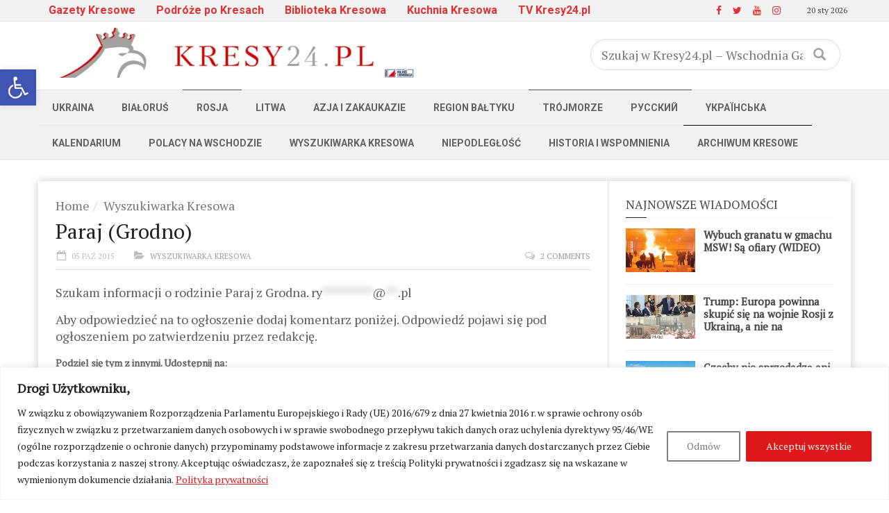

--- FILE ---
content_type: text/html; charset=UTF-8
request_url: https://kresy24.pl/paraj-grodno/
body_size: 29276
content:



<!doctype html>
<!--[if lt IE 7]> <html class="no-js ie6 oldie"> <![endif]-->
<!--[if IE 7]>    <html class="no-js ie7 oldie"> <![endif]-->
<!--[if IE 8]>    <html class="no-js ie8 oldie"> <![endif]-->
<!--[if IE 9]>    <html class="no-js ie9 oldie"> <![endif]-->
<!--[if gt IE 8]><!--> <html class="no-js" lang="pl-PL" xmlns:og="http://opengraphprotocol.org/schema/" xmlns:fb="http://www.facebook.com/2008/fbml"> <!--<![endif]-->
<head>

<!-- Google tag (gtag.js) -->
<script async src="https://www.googletagmanager.com/gtag/js?id=G-EFDFKPMD3L" type="51e485d6db19b9796fa96c6a-text/javascript"></script>
<script type="51e485d6db19b9796fa96c6a-text/javascript">
  window.dataLayer = window.dataLayer || [];
  function gtag(){dataLayer.push(arguments);}
  gtag('js', new Date());

  gtag('config', 'G-EFDFKPMD3L');

/* var _gaq = _gaq || [];
  _gaq.push(['_setAccount', 'UA-25953249-2']);
  _gaq.push(['_setDomainName', 'kresy24.pl']);
  _gaq.push(['_trackPageview']);

  (function() {
    var ga = document.createElement('script'); ga.type = 'text/javascript'; ga.async = true;
    ga.src = ('https:' == document.location.protocol ? 'https://ssl' : 'http://www') + '.google-analytics.com/ga.js';
    var s = document.getElementsByTagName('script')[0]; s.parentNode.insertBefore(ga, s);
  })();	*/

</script>

<script async src="//pagead2.googlesyndication.com/pagead/js/adsbygoogle.js" type="51e485d6db19b9796fa96c6a-text/javascript"></script>
<script type="51e485d6db19b9796fa96c6a-text/javascript">
  (adsbygoogle = window.adsbygoogle || []).push({
    google_ad_client: "ca-pub-2791757727842179",
    enable_page_level_ads: true
  });
</script>
    <!-- start:global -->
    <meta charset="UTF-8" />
    <!--[if IE]><meta http-equiv="X-UA-Compatible" content="IE=Edge,chrome=1"><![endif]-->
    <!-- end:global -->

    <!-- start:responsive web design -->
    <meta name="viewport" content="width=device-width, initial-scale=1">
    <!-- end:responsive web design -->

    <link rel="pingback" href="https://kresy24.pl/xmlrpc.php" />

    
    <!-- start:wp_head -->
    <title>Paraj (Grodno) &#8211; Kresy24.pl &#8211; Wschodnia Gazeta Codzienna</title>
<meta name='robots' content='max-image-preview:large' />

            <script data-no-defer="1" data-ezscrex="false" data-cfasync="false" data-pagespeed-no-defer data-cookieconsent="ignore">
                var ctPublicFunctions = {"_ajax_nonce":"b432c5090e","_rest_nonce":"7ad8fdefb0","_ajax_url":"\/wp-admin\/admin-ajax.php","_rest_url":"https:\/\/kresy24.pl\/wp-json\/","data__cookies_type":"none","data__ajax_type":"admin_ajax","data__bot_detector_enabled":"1","data__frontend_data_log_enabled":1,"cookiePrefix":"","wprocket_detected":false,"host_url":"kresy24.pl","text__ee_click_to_select":"Click to select the whole data","text__ee_original_email":"The complete one is","text__ee_got_it":"Got it","text__ee_blocked":"Blocked","text__ee_cannot_connect":"Cannot connect","text__ee_cannot_decode":"Can not decode email. Unknown reason","text__ee_email_decoder":"CleanTalk email decoder","text__ee_wait_for_decoding":"The magic is on the way!","text__ee_decoding_process":"Please wait a few seconds while we decode the contact data."}
            </script>
        
            <script data-no-defer="1" data-ezscrex="false" data-cfasync="false" data-pagespeed-no-defer data-cookieconsent="ignore">
                var ctPublic = {"_ajax_nonce":"b432c5090e","settings__forms__check_internal":"0","settings__forms__check_external":"0","settings__forms__force_protection":0,"settings__forms__search_test":"1","settings__forms__wc_add_to_cart":"0","settings__data__bot_detector_enabled":"1","settings__sfw__anti_crawler":0,"blog_home":"https:\/\/kresy24.pl\/","pixel__setting":"3","pixel__enabled":true,"pixel__url":null,"data__email_check_before_post":"1","data__email_check_exist_post":0,"data__cookies_type":"none","data__key_is_ok":true,"data__visible_fields_required":true,"wl_brandname":"Anti-Spam by CleanTalk","wl_brandname_short":"CleanTalk","ct_checkjs_key":"8c6b093edab1a179e28f0b6e56262614a2f6e5ca5ee4d9e43d33ec44f41e6601","emailEncoderPassKey":"41e66e89ad173e0c687e5a1a90663f0e","bot_detector_forms_excluded":"W10=","advancedCacheExists":true,"varnishCacheExists":false,"wc_ajax_add_to_cart":false,"theRealPerson":{"phrases":{"trpHeading":"The Real Person Badge!","trpContent1":"The commenter acts as a real person and verified as not a bot.","trpContent2":" Anti-Spam by CleanTalk","trpContentLearnMore":"Learn more"},"trpContentLink":"https:\/\/cleantalk.org\/help\/the-real-person?utm_id=&amp;utm_term=&amp;utm_source=admin_side&amp;utm_medium=trp_badge&amp;utm_content=trp_badge_link_click&amp;utm_campaign=apbct_links","imgPersonUrl":"https:\/\/kresy24.pl\/wp-content\/plugins\/cleantalk-spam-protect\/css\/images\/real_user.svg","imgShieldUrl":"https:\/\/kresy24.pl\/wp-content\/plugins\/cleantalk-spam-protect\/css\/images\/shield.svg"}}
            </script>
        <link rel='dns-prefetch' href='//fd.cleantalk.org' />
<link rel='dns-prefetch' href='//widgetlogic.org' />
<link rel='dns-prefetch' href='//fonts.googleapis.com' />
<link rel='preconnect' href='https://fonts.gstatic.com' crossorigin />
<link rel="alternate" type="application/rss+xml" title="Kresy24.pl - Wschodnia Gazeta Codzienna &raquo; Kanał z wpisami" href="https://kresy24.pl/feed/" />
<link rel="alternate" type="application/rss+xml" title="Kresy24.pl - Wschodnia Gazeta Codzienna &raquo; Kanał z komentarzami" href="https://kresy24.pl/comments/feed/" />
<link rel="alternate" type="application/rss+xml" title="Kresy24.pl - Wschodnia Gazeta Codzienna &raquo; Paraj (Grodno) Kanał z komentarzami" href="https://kresy24.pl/paraj-grodno/feed/" />
<link rel="alternate" title="oEmbed (JSON)" type="application/json+oembed" href="https://kresy24.pl/wp-json/oembed/1.0/embed?url=https%3A%2F%2Fkresy24.pl%2Fparaj-grodno%2F" />
<link rel="alternate" title="oEmbed (XML)" type="text/xml+oembed" href="https://kresy24.pl/wp-json/oembed/1.0/embed?url=https%3A%2F%2Fkresy24.pl%2Fparaj-grodno%2F&#038;format=xml" />
<meta property="og:title" content="Paraj (Grodno)"/><meta property="og:type" content="article"/><meta property="og:url" content="https://kresy24.pl/paraj-grodno/"/><meta property="og:site_name" content="Kresy24.pl - Wschodnia Gazeta Codzienna"/><meta property="og:description" content="Bieżące wydarzenia i publikacje z Białorusi, Litwy, Ukrainy, Rosji i innych krajów byłego ZSRR. Historia i kultura dawnych Polskich Kresów. Życie Polaków na Wschodzie dawniej i dziś. Szukanie swoich korzeni na Kresach. Najnowsze i archiwalne numery podziemnej polskiej prasy z Białorusi w wersji online."/><style id='wp-img-auto-sizes-contain-inline-css' type='text/css'>
img:is([sizes=auto i],[sizes^="auto," i]){contain-intrinsic-size:3000px 1500px}
/*# sourceURL=wp-img-auto-sizes-contain-inline-css */
</style>
<link rel='stylesheet' id='pt-cv-public-style-css' href='https://kresy24.pl/wp-content/plugins/content-views-query-and-display-post-page/public/assets/css/cv.css?ver=4.2.1' type='text/css' media='all' />
<style id='wp-block-library-inline-css' type='text/css'>
:root{--wp-block-synced-color:#7a00df;--wp-block-synced-color--rgb:122,0,223;--wp-bound-block-color:var(--wp-block-synced-color);--wp-editor-canvas-background:#ddd;--wp-admin-theme-color:#007cba;--wp-admin-theme-color--rgb:0,124,186;--wp-admin-theme-color-darker-10:#006ba1;--wp-admin-theme-color-darker-10--rgb:0,107,160.5;--wp-admin-theme-color-darker-20:#005a87;--wp-admin-theme-color-darker-20--rgb:0,90,135;--wp-admin-border-width-focus:2px}@media (min-resolution:192dpi){:root{--wp-admin-border-width-focus:1.5px}}.wp-element-button{cursor:pointer}:root .has-very-light-gray-background-color{background-color:#eee}:root .has-very-dark-gray-background-color{background-color:#313131}:root .has-very-light-gray-color{color:#eee}:root .has-very-dark-gray-color{color:#313131}:root .has-vivid-green-cyan-to-vivid-cyan-blue-gradient-background{background:linear-gradient(135deg,#00d084,#0693e3)}:root .has-purple-crush-gradient-background{background:linear-gradient(135deg,#34e2e4,#4721fb 50%,#ab1dfe)}:root .has-hazy-dawn-gradient-background{background:linear-gradient(135deg,#faaca8,#dad0ec)}:root .has-subdued-olive-gradient-background{background:linear-gradient(135deg,#fafae1,#67a671)}:root .has-atomic-cream-gradient-background{background:linear-gradient(135deg,#fdd79a,#004a59)}:root .has-nightshade-gradient-background{background:linear-gradient(135deg,#330968,#31cdcf)}:root .has-midnight-gradient-background{background:linear-gradient(135deg,#020381,#2874fc)}:root{--wp--preset--font-size--normal:16px;--wp--preset--font-size--huge:42px}.has-regular-font-size{font-size:1em}.has-larger-font-size{font-size:2.625em}.has-normal-font-size{font-size:var(--wp--preset--font-size--normal)}.has-huge-font-size{font-size:var(--wp--preset--font-size--huge)}.has-text-align-center{text-align:center}.has-text-align-left{text-align:left}.has-text-align-right{text-align:right}.has-fit-text{white-space:nowrap!important}#end-resizable-editor-section{display:none}.aligncenter{clear:both}.items-justified-left{justify-content:flex-start}.items-justified-center{justify-content:center}.items-justified-right{justify-content:flex-end}.items-justified-space-between{justify-content:space-between}.screen-reader-text{border:0;clip-path:inset(50%);height:1px;margin:-1px;overflow:hidden;padding:0;position:absolute;width:1px;word-wrap:normal!important}.screen-reader-text:focus{background-color:#ddd;clip-path:none;color:#444;display:block;font-size:1em;height:auto;left:5px;line-height:normal;padding:15px 23px 14px;text-decoration:none;top:5px;width:auto;z-index:100000}html :where(.has-border-color){border-style:solid}html :where([style*=border-top-color]){border-top-style:solid}html :where([style*=border-right-color]){border-right-style:solid}html :where([style*=border-bottom-color]){border-bottom-style:solid}html :where([style*=border-left-color]){border-left-style:solid}html :where([style*=border-width]){border-style:solid}html :where([style*=border-top-width]){border-top-style:solid}html :where([style*=border-right-width]){border-right-style:solid}html :where([style*=border-bottom-width]){border-bottom-style:solid}html :where([style*=border-left-width]){border-left-style:solid}html :where(img[class*=wp-image-]){height:auto;max-width:100%}:where(figure){margin:0 0 1em}html :where(.is-position-sticky){--wp-admin--admin-bar--position-offset:var(--wp-admin--admin-bar--height,0px)}@media screen and (max-width:600px){html :where(.is-position-sticky){--wp-admin--admin-bar--position-offset:0px}}

/*# sourceURL=wp-block-library-inline-css */
</style><style id='global-styles-inline-css' type='text/css'>
:root{--wp--preset--aspect-ratio--square: 1;--wp--preset--aspect-ratio--4-3: 4/3;--wp--preset--aspect-ratio--3-4: 3/4;--wp--preset--aspect-ratio--3-2: 3/2;--wp--preset--aspect-ratio--2-3: 2/3;--wp--preset--aspect-ratio--16-9: 16/9;--wp--preset--aspect-ratio--9-16: 9/16;--wp--preset--color--black: #000000;--wp--preset--color--cyan-bluish-gray: #abb8c3;--wp--preset--color--white: #ffffff;--wp--preset--color--pale-pink: #f78da7;--wp--preset--color--vivid-red: #cf2e2e;--wp--preset--color--luminous-vivid-orange: #ff6900;--wp--preset--color--luminous-vivid-amber: #fcb900;--wp--preset--color--light-green-cyan: #7bdcb5;--wp--preset--color--vivid-green-cyan: #00d084;--wp--preset--color--pale-cyan-blue: #8ed1fc;--wp--preset--color--vivid-cyan-blue: #0693e3;--wp--preset--color--vivid-purple: #9b51e0;--wp--preset--gradient--vivid-cyan-blue-to-vivid-purple: linear-gradient(135deg,rgb(6,147,227) 0%,rgb(155,81,224) 100%);--wp--preset--gradient--light-green-cyan-to-vivid-green-cyan: linear-gradient(135deg,rgb(122,220,180) 0%,rgb(0,208,130) 100%);--wp--preset--gradient--luminous-vivid-amber-to-luminous-vivid-orange: linear-gradient(135deg,rgb(252,185,0) 0%,rgb(255,105,0) 100%);--wp--preset--gradient--luminous-vivid-orange-to-vivid-red: linear-gradient(135deg,rgb(255,105,0) 0%,rgb(207,46,46) 100%);--wp--preset--gradient--very-light-gray-to-cyan-bluish-gray: linear-gradient(135deg,rgb(238,238,238) 0%,rgb(169,184,195) 100%);--wp--preset--gradient--cool-to-warm-spectrum: linear-gradient(135deg,rgb(74,234,220) 0%,rgb(151,120,209) 20%,rgb(207,42,186) 40%,rgb(238,44,130) 60%,rgb(251,105,98) 80%,rgb(254,248,76) 100%);--wp--preset--gradient--blush-light-purple: linear-gradient(135deg,rgb(255,206,236) 0%,rgb(152,150,240) 100%);--wp--preset--gradient--blush-bordeaux: linear-gradient(135deg,rgb(254,205,165) 0%,rgb(254,45,45) 50%,rgb(107,0,62) 100%);--wp--preset--gradient--luminous-dusk: linear-gradient(135deg,rgb(255,203,112) 0%,rgb(199,81,192) 50%,rgb(65,88,208) 100%);--wp--preset--gradient--pale-ocean: linear-gradient(135deg,rgb(255,245,203) 0%,rgb(182,227,212) 50%,rgb(51,167,181) 100%);--wp--preset--gradient--electric-grass: linear-gradient(135deg,rgb(202,248,128) 0%,rgb(113,206,126) 100%);--wp--preset--gradient--midnight: linear-gradient(135deg,rgb(2,3,129) 0%,rgb(40,116,252) 100%);--wp--preset--font-size--small: 13px;--wp--preset--font-size--medium: 20px;--wp--preset--font-size--large: 36px;--wp--preset--font-size--x-large: 42px;--wp--preset--spacing--20: 0.44rem;--wp--preset--spacing--30: 0.67rem;--wp--preset--spacing--40: 1rem;--wp--preset--spacing--50: 1.5rem;--wp--preset--spacing--60: 2.25rem;--wp--preset--spacing--70: 3.38rem;--wp--preset--spacing--80: 5.06rem;--wp--preset--shadow--natural: 6px 6px 9px rgba(0, 0, 0, 0.2);--wp--preset--shadow--deep: 12px 12px 50px rgba(0, 0, 0, 0.4);--wp--preset--shadow--sharp: 6px 6px 0px rgba(0, 0, 0, 0.2);--wp--preset--shadow--outlined: 6px 6px 0px -3px rgb(255, 255, 255), 6px 6px rgb(0, 0, 0);--wp--preset--shadow--crisp: 6px 6px 0px rgb(0, 0, 0);}:where(.is-layout-flex){gap: 0.5em;}:where(.is-layout-grid){gap: 0.5em;}body .is-layout-flex{display: flex;}.is-layout-flex{flex-wrap: wrap;align-items: center;}.is-layout-flex > :is(*, div){margin: 0;}body .is-layout-grid{display: grid;}.is-layout-grid > :is(*, div){margin: 0;}:where(.wp-block-columns.is-layout-flex){gap: 2em;}:where(.wp-block-columns.is-layout-grid){gap: 2em;}:where(.wp-block-post-template.is-layout-flex){gap: 1.25em;}:where(.wp-block-post-template.is-layout-grid){gap: 1.25em;}.has-black-color{color: var(--wp--preset--color--black) !important;}.has-cyan-bluish-gray-color{color: var(--wp--preset--color--cyan-bluish-gray) !important;}.has-white-color{color: var(--wp--preset--color--white) !important;}.has-pale-pink-color{color: var(--wp--preset--color--pale-pink) !important;}.has-vivid-red-color{color: var(--wp--preset--color--vivid-red) !important;}.has-luminous-vivid-orange-color{color: var(--wp--preset--color--luminous-vivid-orange) !important;}.has-luminous-vivid-amber-color{color: var(--wp--preset--color--luminous-vivid-amber) !important;}.has-light-green-cyan-color{color: var(--wp--preset--color--light-green-cyan) !important;}.has-vivid-green-cyan-color{color: var(--wp--preset--color--vivid-green-cyan) !important;}.has-pale-cyan-blue-color{color: var(--wp--preset--color--pale-cyan-blue) !important;}.has-vivid-cyan-blue-color{color: var(--wp--preset--color--vivid-cyan-blue) !important;}.has-vivid-purple-color{color: var(--wp--preset--color--vivid-purple) !important;}.has-black-background-color{background-color: var(--wp--preset--color--black) !important;}.has-cyan-bluish-gray-background-color{background-color: var(--wp--preset--color--cyan-bluish-gray) !important;}.has-white-background-color{background-color: var(--wp--preset--color--white) !important;}.has-pale-pink-background-color{background-color: var(--wp--preset--color--pale-pink) !important;}.has-vivid-red-background-color{background-color: var(--wp--preset--color--vivid-red) !important;}.has-luminous-vivid-orange-background-color{background-color: var(--wp--preset--color--luminous-vivid-orange) !important;}.has-luminous-vivid-amber-background-color{background-color: var(--wp--preset--color--luminous-vivid-amber) !important;}.has-light-green-cyan-background-color{background-color: var(--wp--preset--color--light-green-cyan) !important;}.has-vivid-green-cyan-background-color{background-color: var(--wp--preset--color--vivid-green-cyan) !important;}.has-pale-cyan-blue-background-color{background-color: var(--wp--preset--color--pale-cyan-blue) !important;}.has-vivid-cyan-blue-background-color{background-color: var(--wp--preset--color--vivid-cyan-blue) !important;}.has-vivid-purple-background-color{background-color: var(--wp--preset--color--vivid-purple) !important;}.has-black-border-color{border-color: var(--wp--preset--color--black) !important;}.has-cyan-bluish-gray-border-color{border-color: var(--wp--preset--color--cyan-bluish-gray) !important;}.has-white-border-color{border-color: var(--wp--preset--color--white) !important;}.has-pale-pink-border-color{border-color: var(--wp--preset--color--pale-pink) !important;}.has-vivid-red-border-color{border-color: var(--wp--preset--color--vivid-red) !important;}.has-luminous-vivid-orange-border-color{border-color: var(--wp--preset--color--luminous-vivid-orange) !important;}.has-luminous-vivid-amber-border-color{border-color: var(--wp--preset--color--luminous-vivid-amber) !important;}.has-light-green-cyan-border-color{border-color: var(--wp--preset--color--light-green-cyan) !important;}.has-vivid-green-cyan-border-color{border-color: var(--wp--preset--color--vivid-green-cyan) !important;}.has-pale-cyan-blue-border-color{border-color: var(--wp--preset--color--pale-cyan-blue) !important;}.has-vivid-cyan-blue-border-color{border-color: var(--wp--preset--color--vivid-cyan-blue) !important;}.has-vivid-purple-border-color{border-color: var(--wp--preset--color--vivid-purple) !important;}.has-vivid-cyan-blue-to-vivid-purple-gradient-background{background: var(--wp--preset--gradient--vivid-cyan-blue-to-vivid-purple) !important;}.has-light-green-cyan-to-vivid-green-cyan-gradient-background{background: var(--wp--preset--gradient--light-green-cyan-to-vivid-green-cyan) !important;}.has-luminous-vivid-amber-to-luminous-vivid-orange-gradient-background{background: var(--wp--preset--gradient--luminous-vivid-amber-to-luminous-vivid-orange) !important;}.has-luminous-vivid-orange-to-vivid-red-gradient-background{background: var(--wp--preset--gradient--luminous-vivid-orange-to-vivid-red) !important;}.has-very-light-gray-to-cyan-bluish-gray-gradient-background{background: var(--wp--preset--gradient--very-light-gray-to-cyan-bluish-gray) !important;}.has-cool-to-warm-spectrum-gradient-background{background: var(--wp--preset--gradient--cool-to-warm-spectrum) !important;}.has-blush-light-purple-gradient-background{background: var(--wp--preset--gradient--blush-light-purple) !important;}.has-blush-bordeaux-gradient-background{background: var(--wp--preset--gradient--blush-bordeaux) !important;}.has-luminous-dusk-gradient-background{background: var(--wp--preset--gradient--luminous-dusk) !important;}.has-pale-ocean-gradient-background{background: var(--wp--preset--gradient--pale-ocean) !important;}.has-electric-grass-gradient-background{background: var(--wp--preset--gradient--electric-grass) !important;}.has-midnight-gradient-background{background: var(--wp--preset--gradient--midnight) !important;}.has-small-font-size{font-size: var(--wp--preset--font-size--small) !important;}.has-medium-font-size{font-size: var(--wp--preset--font-size--medium) !important;}.has-large-font-size{font-size: var(--wp--preset--font-size--large) !important;}.has-x-large-font-size{font-size: var(--wp--preset--font-size--x-large) !important;}
/*# sourceURL=global-styles-inline-css */
</style>

<style id='classic-theme-styles-inline-css' type='text/css'>
/*! This file is auto-generated */
.wp-block-button__link{color:#fff;background-color:#32373c;border-radius:9999px;box-shadow:none;text-decoration:none;padding:calc(.667em + 2px) calc(1.333em + 2px);font-size:1.125em}.wp-block-file__button{background:#32373c;color:#fff;text-decoration:none}
/*# sourceURL=/wp-includes/css/classic-themes.min.css */
</style>
<link rel='stylesheet' id='block-widget-css' href='https://kresy24.pl/wp-content/plugins/widget-logic/block_widget/css/widget.css?ver=1726558338' type='text/css' media='all' />
<link rel='stylesheet' id='ap-front-styles-css' href='https://kresy24.pl/wp-content/plugins/accesspress-anonymous-post/css/frontend-style.css?ver=2.8.2' type='text/css' media='all' />
<link rel='stylesheet' id='cleantalk-public-css-css' href='https://kresy24.pl/wp-content/plugins/cleantalk-spam-protect/css/cleantalk-public.min.css?ver=6.69.2_1765624367' type='text/css' media='all' />
<link rel='stylesheet' id='cleantalk-email-decoder-css-css' href='https://kresy24.pl/wp-content/plugins/cleantalk-spam-protect/css/cleantalk-email-decoder.min.css?ver=6.69.2_1765624367' type='text/css' media='all' />
<link rel='stylesheet' id='cleantalk-trp-css-css' href='https://kresy24.pl/wp-content/plugins/cleantalk-spam-protect/css/cleantalk-trp.min.css?ver=6.69.2_1765624367' type='text/css' media='all' />
<link rel='stylesheet' id='contact-form-7-css' href='https://kresy24.pl/wp-content/plugins/contact-form-7/includes/css/styles.css?ver=6.1.4' type='text/css' media='all' />
<link rel='stylesheet' id='wp-video-grid-lighbox-style-css' href='https://kresy24.pl/wp-content/plugins/video-grid/css/wp-video-grid-lighbox-style.css?ver=6.9' type='text/css' media='all' />
<link rel='stylesheet' id='vl-box-grid-css-css' href='https://kresy24.pl/wp-content/plugins/video-grid/css/vl-box-grid-css.css?ver=6.9' type='text/css' media='all' />
<link rel='stylesheet' id='pojo-a11y-css' href='https://kresy24.pl/wp-content/plugins/pojo-accessibility/modules/legacy/assets/css/style.min.css?ver=1.0.0' type='text/css' media='all' />
<link rel='stylesheet' id='miptheme-bootstrap-css' href='https://kresy24.pl/wp-content/themes/weeklynews/assets/css/bootstrap.min.css?ver=3.4.2' type='text/css' media='all' />
<link rel='stylesheet' id='miptheme-external-styles-css' href='https://kresy24.pl/wp-content/themes/weeklynews/assets/css/mip.external.css?ver=3.4.2' type='text/css' media='all' />
<link rel='stylesheet' id='miptheme-style-css' href='https://kresy24.pl/wp-content/themes/weeklynews/style.css?ver=3.4.2' type='text/css' media='all' />
<link rel='stylesheet' id='miptheme-dynamic-css-css' href='https://kresy24.pl/wp-content/themes/weeklynews/assets/css/dynamic.css?ver=1739793635' type='text/css' media='all' />
<link rel='stylesheet' id='typography-css-css' href='https://kresy24.pl/wp-content/themes/weeklynews/assets/css/font-style.css?ver=1739793635' type='text/css' media='all' />
<link rel='stylesheet' id='taxopress-frontend-css-css' href='https://kresy24.pl/wp-content/plugins/simple-tags/assets/frontend/css/frontend.css?ver=3.42.0' type='text/css' media='all' />
<link rel='stylesheet' id='yarpp-thumbnails-css' href='https://kresy24.pl/wp-content/plugins/yet-another-related-posts-plugin/style/styles_thumbnails.css?ver=5.30.11' type='text/css' media='all' />
<style id='yarpp-thumbnails-inline-css' type='text/css'>
.yarpp-thumbnails-horizontal .yarpp-thumbnail {width: 130px;height: 170px;margin: 5px;margin-left: 0px;}.yarpp-thumbnail > img, .yarpp-thumbnail-default {width: 120px;height: 120px;margin: 5px;}.yarpp-thumbnails-horizontal .yarpp-thumbnail-title {margin: 7px;margin-top: 0px;width: 120px;}.yarpp-thumbnail-default > img {min-height: 120px;min-width: 120px;}
/*# sourceURL=yarpp-thumbnails-inline-css */
</style>
<link rel="preload" as="style" href="https://fonts.googleapis.com/css?family=PT%20Serif:400%7CRoboto:700,400&#038;subset=latin-ext&#038;display=swap&#038;ver=6.9" /><script src="/cdn-cgi/scripts/7d0fa10a/cloudflare-static/rocket-loader.min.js" data-cf-settings="51e485d6db19b9796fa96c6a-|49"></script><link rel="stylesheet" href="https://fonts.googleapis.com/css?family=PT%20Serif:400%7CRoboto:700,400&#038;subset=latin-ext&#038;display=swap&#038;ver=6.9" media="print" onload="this.media='all'"><noscript><link rel="stylesheet" href="https://fonts.googleapis.com/css?family=PT%20Serif:400%7CRoboto:700,400&#038;subset=latin-ext&#038;display=swap&#038;ver=6.9" /></noscript><script type="51e485d6db19b9796fa96c6a-text/javascript" id="cookie-law-info-js-extra">
/* <![CDATA[ */
var _ckyConfig = {"_ipData":[],"_assetsURL":"https://kresy24.pl/wp-content/plugins/cookie-law-info/lite/frontend/images/","_publicURL":"https://kresy24.pl","_expiry":"365","_categories":[{"name":"Necessary","slug":"necessary","isNecessary":true,"ccpaDoNotSell":true,"cookies":[],"active":true,"defaultConsent":{"gdpr":true,"ccpa":true}},{"name":"Functional","slug":"functional","isNecessary":false,"ccpaDoNotSell":true,"cookies":[],"active":true,"defaultConsent":{"gdpr":false,"ccpa":false}},{"name":"Analytics","slug":"analytics","isNecessary":false,"ccpaDoNotSell":true,"cookies":[],"active":true,"defaultConsent":{"gdpr":false,"ccpa":false}},{"name":"Performance","slug":"performance","isNecessary":false,"ccpaDoNotSell":true,"cookies":[],"active":true,"defaultConsent":{"gdpr":false,"ccpa":false}},{"name":"Advertisement","slug":"advertisement","isNecessary":false,"ccpaDoNotSell":true,"cookies":[],"active":true,"defaultConsent":{"gdpr":false,"ccpa":false}}],"_activeLaw":"gdpr","_rootDomain":"","_block":"1","_showBanner":"1","_bannerConfig":{"settings":{"type":"banner","preferenceCenterType":"popup","position":"bottom","applicableLaw":"gdpr"},"behaviours":{"reloadBannerOnAccept":false,"loadAnalyticsByDefault":false,"animations":{"onLoad":"animate","onHide":"sticky"}},"config":{"revisitConsent":{"status":true,"tag":"revisit-consent","position":"bottom-left","meta":{"url":"#"},"styles":{"background-color":"#0056A7"},"elements":{"title":{"type":"text","tag":"revisit-consent-title","status":true,"styles":{"color":"#0056a7"}}}},"preferenceCenter":{"toggle":{"status":true,"tag":"detail-category-toggle","type":"toggle","states":{"active":{"styles":{"background-color":"#1863DC"}},"inactive":{"styles":{"background-color":"#D0D5D2"}}}}},"categoryPreview":{"status":false,"toggle":{"status":true,"tag":"detail-category-preview-toggle","type":"toggle","states":{"active":{"styles":{"background-color":"#1863DC"}},"inactive":{"styles":{"background-color":"#D0D5D2"}}}}},"videoPlaceholder":{"status":true,"styles":{"background-color":"#000000","border-color":"#000000","color":"#ffffff"}},"readMore":{"status":true,"tag":"readmore-button","type":"link","meta":{"noFollow":true,"newTab":true},"styles":{"color":"#DC1818","background-color":"transparent","border-color":"transparent"}},"showMore":{"status":true,"tag":"show-desc-button","type":"button","styles":{"color":"#1863DC"}},"showLess":{"status":true,"tag":"hide-desc-button","type":"button","styles":{"color":"#1863DC"}},"alwaysActive":{"status":true,"tag":"always-active","styles":{"color":"#008000"}},"manualLinks":{"status":true,"tag":"manual-links","type":"link","styles":{"color":"#1863DC"}},"auditTable":{"status":true},"optOption":{"status":true,"toggle":{"status":true,"tag":"optout-option-toggle","type":"toggle","states":{"active":{"styles":{"background-color":"#1863dc"}},"inactive":{"styles":{"background-color":"#FFFFFF"}}}}}}},"_version":"3.3.8","_logConsent":"1","_tags":[{"tag":"accept-button","styles":{"color":"#FFFFFF","background-color":"#DC1818","border-color":"#DC1818"}},{"tag":"reject-button","styles":{"color":"#7A7A7A","background-color":"transparent","border-color":"#818181"}},{"tag":"settings-button","styles":{"color":"#1863DC","background-color":"transparent","border-color":"#1863DC"}},{"tag":"readmore-button","styles":{"color":"#DC1818","background-color":"transparent","border-color":"transparent"}},{"tag":"donotsell-button","styles":{"color":"#1863DC","background-color":"transparent","border-color":"transparent"}},{"tag":"show-desc-button","styles":{"color":"#1863DC"}},{"tag":"hide-desc-button","styles":{"color":"#1863DC"}},{"tag":"cky-always-active","styles":[]},{"tag":"cky-link","styles":[]},{"tag":"accept-button","styles":{"color":"#FFFFFF","background-color":"#DC1818","border-color":"#DC1818"}},{"tag":"revisit-consent","styles":{"background-color":"#0056A7"}}],"_shortCodes":[{"key":"cky_readmore","content":"\u003Ca href=\"https://kresy24.pl/polityka-prywatnosci/\" class=\"cky-policy\" aria-label=\"Polityka prywatno\u015bci\" target=\"_blank\" rel=\"noopener\" data-cky-tag=\"readmore-button\"\u003EPolityka prywatno\u015bci\u003C/a\u003E","tag":"readmore-button","status":true,"attributes":{"rel":"nofollow","target":"_blank"}},{"key":"cky_show_desc","content":"\u003Cbutton class=\"cky-show-desc-btn\" data-cky-tag=\"show-desc-button\" aria-label=\"Show more\"\u003EShow more\u003C/button\u003E","tag":"show-desc-button","status":true,"attributes":[]},{"key":"cky_hide_desc","content":"\u003Cbutton class=\"cky-show-desc-btn\" data-cky-tag=\"hide-desc-button\" aria-label=\"Show less\"\u003EShow less\u003C/button\u003E","tag":"hide-desc-button","status":true,"attributes":[]},{"key":"cky_optout_show_desc","content":"[cky_optout_show_desc]","tag":"optout-show-desc-button","status":true,"attributes":[]},{"key":"cky_optout_hide_desc","content":"[cky_optout_hide_desc]","tag":"optout-hide-desc-button","status":true,"attributes":[]},{"key":"cky_category_toggle_label","content":"[cky_{{status}}_category_label] [cky_preference_{{category_slug}}_title]","tag":"","status":true,"attributes":[]},{"key":"cky_enable_category_label","content":"Enable","tag":"","status":true,"attributes":[]},{"key":"cky_disable_category_label","content":"Disable","tag":"","status":true,"attributes":[]},{"key":"cky_video_placeholder","content":"\u003Cdiv class=\"video-placeholder-normal\" data-cky-tag=\"video-placeholder\" id=\"[UNIQUEID]\"\u003E\u003Cp class=\"video-placeholder-text-normal\" data-cky-tag=\"placeholder-title\"\u003EPlease accept cookies to access this content\u003C/p\u003E\u003C/div\u003E","tag":"","status":true,"attributes":[]},{"key":"cky_enable_optout_label","content":"Enable","tag":"","status":true,"attributes":[]},{"key":"cky_disable_optout_label","content":"Disable","tag":"","status":true,"attributes":[]},{"key":"cky_optout_toggle_label","content":"[cky_{{status}}_optout_label] [cky_optout_option_title]","tag":"","status":true,"attributes":[]},{"key":"cky_optout_option_title","content":"Do Not Sell or Share My Personal Information","tag":"","status":true,"attributes":[]},{"key":"cky_optout_close_label","content":"Close","tag":"","status":true,"attributes":[]},{"key":"cky_preference_close_label","content":"Close","tag":"","status":true,"attributes":[]}],"_rtl":"","_language":"en","_providersToBlock":[]};
var _ckyStyles = {"css":".cky-overlay{background: #000000; opacity: 0.4; position: fixed; top: 0; left: 0; width: 100%; height: 100%; z-index: 99999999;}.cky-hide{display: none;}.cky-btn-revisit-wrapper{display: flex; align-items: center; justify-content: center; background: #0056a7; width: 45px; height: 45px; border-radius: 50%; position: fixed; z-index: 999999; cursor: pointer;}.cky-revisit-bottom-left{bottom: 15px; left: 15px;}.cky-revisit-bottom-right{bottom: 15px; right: 15px;}.cky-btn-revisit-wrapper .cky-btn-revisit{display: flex; align-items: center; justify-content: center; background: none; border: none; cursor: pointer; position: relative; margin: 0; padding: 0;}.cky-btn-revisit-wrapper .cky-btn-revisit img{max-width: fit-content; margin: 0; height: 30px; width: 30px;}.cky-revisit-bottom-left:hover::before{content: attr(data-tooltip); position: absolute; background: #4e4b66; color: #ffffff; left: calc(100% + 7px); font-size: 12px; line-height: 16px; width: max-content; padding: 4px 8px; border-radius: 4px;}.cky-revisit-bottom-left:hover::after{position: absolute; content: \"\"; border: 5px solid transparent; left: calc(100% + 2px); border-left-width: 0; border-right-color: #4e4b66;}.cky-revisit-bottom-right:hover::before{content: attr(data-tooltip); position: absolute; background: #4e4b66; color: #ffffff; right: calc(100% + 7px); font-size: 12px; line-height: 16px; width: max-content; padding: 4px 8px; border-radius: 4px;}.cky-revisit-bottom-right:hover::after{position: absolute; content: \"\"; border: 5px solid transparent; right: calc(100% + 2px); border-right-width: 0; border-left-color: #4e4b66;}.cky-revisit-hide{display: none;}.cky-consent-container{position: fixed; width: 100%; box-sizing: border-box; z-index: 9999999;}.cky-consent-container .cky-consent-bar{background: #ffffff; border: 1px solid; padding: 16.5px 24px; box-shadow: 0 -1px 10px 0 #acabab4d;}.cky-banner-bottom{bottom: 0; left: 0;}.cky-banner-top{top: 0; left: 0;}.cky-custom-brand-logo-wrapper .cky-custom-brand-logo{width: 100px; height: auto; margin: 0 0 12px 0;}.cky-notice .cky-title{color: #212121; font-weight: 700; font-size: 18px; line-height: 24px; margin: 0 0 12px 0;}.cky-notice-group{display: flex; justify-content: space-between; align-items: center; font-size: 14px; line-height: 24px; font-weight: 400;}.cky-notice-des *,.cky-preference-content-wrapper *,.cky-accordion-header-des *,.cky-gpc-wrapper .cky-gpc-desc *{font-size: 14px;}.cky-notice-des{color: #212121; font-size: 14px; line-height: 24px; font-weight: 400;}.cky-notice-des img{height: 25px; width: 25px;}.cky-consent-bar .cky-notice-des p,.cky-gpc-wrapper .cky-gpc-desc p,.cky-preference-body-wrapper .cky-preference-content-wrapper p,.cky-accordion-header-wrapper .cky-accordion-header-des p,.cky-cookie-des-table li div:last-child p{color: inherit; margin-top: 0; overflow-wrap: break-word;}.cky-notice-des P:last-child,.cky-preference-content-wrapper p:last-child,.cky-cookie-des-table li div:last-child p:last-child,.cky-gpc-wrapper .cky-gpc-desc p:last-child{margin-bottom: 0;}.cky-notice-des a.cky-policy,.cky-notice-des button.cky-policy{font-size: 14px; color: #1863dc; white-space: nowrap; cursor: pointer; background: transparent; border: 1px solid; text-decoration: underline;}.cky-notice-des button.cky-policy{padding: 0;}.cky-notice-des a.cky-policy:focus-visible,.cky-notice-des button.cky-policy:focus-visible,.cky-preference-content-wrapper .cky-show-desc-btn:focus-visible,.cky-accordion-header .cky-accordion-btn:focus-visible,.cky-preference-header .cky-btn-close:focus-visible,.cky-switch input[type=\"checkbox\"]:focus-visible,.cky-footer-wrapper a:focus-visible,.cky-btn:focus-visible{outline: 2px solid #1863dc; outline-offset: 2px;}.cky-btn:focus:not(:focus-visible),.cky-accordion-header .cky-accordion-btn:focus:not(:focus-visible),.cky-preference-content-wrapper .cky-show-desc-btn:focus:not(:focus-visible),.cky-btn-revisit-wrapper .cky-btn-revisit:focus:not(:focus-visible),.cky-preference-header .cky-btn-close:focus:not(:focus-visible),.cky-consent-bar .cky-banner-btn-close:focus:not(:focus-visible){outline: 0;}button.cky-show-desc-btn:not(:hover):not(:active){color: #1863dc; background: transparent;}button.cky-accordion-btn:not(:hover):not(:active),button.cky-banner-btn-close:not(:hover):not(:active),button.cky-btn-close:not(:hover):not(:active),button.cky-btn-revisit:not(:hover):not(:active){background: transparent;}.cky-consent-bar button:hover,.cky-modal.cky-modal-open button:hover,.cky-consent-bar button:focus,.cky-modal.cky-modal-open button:focus{text-decoration: none;}.cky-notice-btn-wrapper{display: flex; justify-content: center; align-items: center; margin-left: 15px;}.cky-notice-btn-wrapper .cky-btn{text-shadow: none; box-shadow: none;}.cky-btn{font-size: 14px; font-family: inherit; line-height: 24px; padding: 8px 27px; font-weight: 500; margin: 0 8px 0 0; border-radius: 2px; white-space: nowrap; cursor: pointer; text-align: center; text-transform: none; min-height: 0;}.cky-btn:hover{opacity: 0.8;}.cky-btn-customize{color: #1863dc; background: transparent; border: 2px solid #1863dc;}.cky-btn-reject{color: #1863dc; background: transparent; border: 2px solid #1863dc;}.cky-btn-accept{background: #1863dc; color: #ffffff; border: 2px solid #1863dc;}.cky-btn:last-child{margin-right: 0;}@media (max-width: 768px){.cky-notice-group{display: block;}.cky-notice-btn-wrapper{margin-left: 0;}.cky-notice-btn-wrapper .cky-btn{flex: auto; max-width: 100%; margin-top: 10px; white-space: unset;}}@media (max-width: 576px){.cky-notice-btn-wrapper{flex-direction: column;}.cky-custom-brand-logo-wrapper, .cky-notice .cky-title, .cky-notice-des, .cky-notice-btn-wrapper{padding: 0 28px;}.cky-consent-container .cky-consent-bar{padding: 16.5px 0;}.cky-notice-des{max-height: 40vh; overflow-y: scroll;}.cky-notice-btn-wrapper .cky-btn{width: 100%; padding: 8px; margin-right: 0;}.cky-notice-btn-wrapper .cky-btn-accept{order: 1;}.cky-notice-btn-wrapper .cky-btn-reject{order: 3;}.cky-notice-btn-wrapper .cky-btn-customize{order: 2;}}@media (max-width: 425px){.cky-custom-brand-logo-wrapper, .cky-notice .cky-title, .cky-notice-des, .cky-notice-btn-wrapper{padding: 0 24px;}.cky-notice-btn-wrapper{flex-direction: column;}.cky-btn{width: 100%; margin: 10px 0 0 0;}.cky-notice-btn-wrapper .cky-btn-customize{order: 2;}.cky-notice-btn-wrapper .cky-btn-reject{order: 3;}.cky-notice-btn-wrapper .cky-btn-accept{order: 1; margin-top: 16px;}}@media (max-width: 352px){.cky-notice .cky-title{font-size: 16px;}.cky-notice-des *{font-size: 12px;}.cky-notice-des, .cky-btn{font-size: 12px;}}.cky-modal.cky-modal-open{display: flex; visibility: visible; -webkit-transform: translate(-50%, -50%); -moz-transform: translate(-50%, -50%); -ms-transform: translate(-50%, -50%); -o-transform: translate(-50%, -50%); transform: translate(-50%, -50%); top: 50%; left: 50%; transition: all 1s ease;}.cky-modal{box-shadow: 0 32px 68px rgba(0, 0, 0, 0.3); margin: 0 auto; position: fixed; max-width: 100%; background: #ffffff; top: 50%; box-sizing: border-box; border-radius: 6px; z-index: 999999999; color: #212121; -webkit-transform: translate(-50%, 100%); -moz-transform: translate(-50%, 100%); -ms-transform: translate(-50%, 100%); -o-transform: translate(-50%, 100%); transform: translate(-50%, 100%); visibility: hidden; transition: all 0s ease;}.cky-preference-center{max-height: 79vh; overflow: hidden; width: 845px; overflow: hidden; flex: 1 1 0; display: flex; flex-direction: column; border-radius: 6px;}.cky-preference-header{display: flex; align-items: center; justify-content: space-between; padding: 22px 24px; border-bottom: 1px solid;}.cky-preference-header .cky-preference-title{font-size: 18px; font-weight: 700; line-height: 24px;}.cky-preference-header .cky-btn-close{margin: 0; cursor: pointer; vertical-align: middle; padding: 0; background: none; border: none; width: auto; height: auto; min-height: 0; line-height: 0; text-shadow: none; box-shadow: none;}.cky-preference-header .cky-btn-close img{margin: 0; height: 10px; width: 10px;}.cky-preference-body-wrapper{padding: 0 24px; flex: 1; overflow: auto; box-sizing: border-box;}.cky-preference-content-wrapper,.cky-gpc-wrapper .cky-gpc-desc{font-size: 14px; line-height: 24px; font-weight: 400; padding: 12px 0;}.cky-preference-content-wrapper{border-bottom: 1px solid;}.cky-preference-content-wrapper img{height: 25px; width: 25px;}.cky-preference-content-wrapper .cky-show-desc-btn{font-size: 14px; font-family: inherit; color: #1863dc; text-decoration: none; line-height: 24px; padding: 0; margin: 0; white-space: nowrap; cursor: pointer; background: transparent; border-color: transparent; text-transform: none; min-height: 0; text-shadow: none; box-shadow: none;}.cky-accordion-wrapper{margin-bottom: 10px;}.cky-accordion{border-bottom: 1px solid;}.cky-accordion:last-child{border-bottom: none;}.cky-accordion .cky-accordion-item{display: flex; margin-top: 10px;}.cky-accordion .cky-accordion-body{display: none;}.cky-accordion.cky-accordion-active .cky-accordion-body{display: block; padding: 0 22px; margin-bottom: 16px;}.cky-accordion-header-wrapper{cursor: pointer; width: 100%;}.cky-accordion-item .cky-accordion-header{display: flex; justify-content: space-between; align-items: center;}.cky-accordion-header .cky-accordion-btn{font-size: 16px; font-family: inherit; color: #212121; line-height: 24px; background: none; border: none; font-weight: 700; padding: 0; margin: 0; cursor: pointer; text-transform: none; min-height: 0; text-shadow: none; box-shadow: none;}.cky-accordion-header .cky-always-active{color: #008000; font-weight: 600; line-height: 24px; font-size: 14px;}.cky-accordion-header-des{font-size: 14px; line-height: 24px; margin: 10px 0 16px 0;}.cky-accordion-chevron{margin-right: 22px; position: relative; cursor: pointer;}.cky-accordion-chevron-hide{display: none;}.cky-accordion .cky-accordion-chevron i::before{content: \"\"; position: absolute; border-right: 1.4px solid; border-bottom: 1.4px solid; border-color: inherit; height: 6px; width: 6px; -webkit-transform: rotate(-45deg); -moz-transform: rotate(-45deg); -ms-transform: rotate(-45deg); -o-transform: rotate(-45deg); transform: rotate(-45deg); transition: all 0.2s ease-in-out; top: 8px;}.cky-accordion.cky-accordion-active .cky-accordion-chevron i::before{-webkit-transform: rotate(45deg); -moz-transform: rotate(45deg); -ms-transform: rotate(45deg); -o-transform: rotate(45deg); transform: rotate(45deg);}.cky-audit-table{background: #f4f4f4; border-radius: 6px;}.cky-audit-table .cky-empty-cookies-text{color: inherit; font-size: 12px; line-height: 24px; margin: 0; padding: 10px;}.cky-audit-table .cky-cookie-des-table{font-size: 12px; line-height: 24px; font-weight: normal; padding: 15px 10px; border-bottom: 1px solid; border-bottom-color: inherit; margin: 0;}.cky-audit-table .cky-cookie-des-table:last-child{border-bottom: none;}.cky-audit-table .cky-cookie-des-table li{list-style-type: none; display: flex; padding: 3px 0;}.cky-audit-table .cky-cookie-des-table li:first-child{padding-top: 0;}.cky-cookie-des-table li div:first-child{width: 100px; font-weight: 600; word-break: break-word; word-wrap: break-word;}.cky-cookie-des-table li div:last-child{flex: 1; word-break: break-word; word-wrap: break-word; margin-left: 8px;}.cky-footer-shadow{display: block; width: 100%; height: 40px; background: linear-gradient(180deg, rgba(255, 255, 255, 0) 0%, #ffffff 100%); position: absolute; bottom: calc(100% - 1px);}.cky-footer-wrapper{position: relative;}.cky-prefrence-btn-wrapper{display: flex; flex-wrap: wrap; align-items: center; justify-content: center; padding: 22px 24px; border-top: 1px solid;}.cky-prefrence-btn-wrapper .cky-btn{flex: auto; max-width: 100%; text-shadow: none; box-shadow: none;}.cky-btn-preferences{color: #1863dc; background: transparent; border: 2px solid #1863dc;}.cky-preference-header,.cky-preference-body-wrapper,.cky-preference-content-wrapper,.cky-accordion-wrapper,.cky-accordion,.cky-accordion-wrapper,.cky-footer-wrapper,.cky-prefrence-btn-wrapper{border-color: inherit;}@media (max-width: 845px){.cky-modal{max-width: calc(100% - 16px);}}@media (max-width: 576px){.cky-modal{max-width: 100%;}.cky-preference-center{max-height: 100vh;}.cky-prefrence-btn-wrapper{flex-direction: column;}.cky-accordion.cky-accordion-active .cky-accordion-body{padding-right: 0;}.cky-prefrence-btn-wrapper .cky-btn{width: 100%; margin: 10px 0 0 0;}.cky-prefrence-btn-wrapper .cky-btn-reject{order: 3;}.cky-prefrence-btn-wrapper .cky-btn-accept{order: 1; margin-top: 0;}.cky-prefrence-btn-wrapper .cky-btn-preferences{order: 2;}}@media (max-width: 425px){.cky-accordion-chevron{margin-right: 15px;}.cky-notice-btn-wrapper{margin-top: 0;}.cky-accordion.cky-accordion-active .cky-accordion-body{padding: 0 15px;}}@media (max-width: 352px){.cky-preference-header .cky-preference-title{font-size: 16px;}.cky-preference-header{padding: 16px 24px;}.cky-preference-content-wrapper *, .cky-accordion-header-des *{font-size: 12px;}.cky-preference-content-wrapper, .cky-preference-content-wrapper .cky-show-more, .cky-accordion-header .cky-always-active, .cky-accordion-header-des, .cky-preference-content-wrapper .cky-show-desc-btn, .cky-notice-des a.cky-policy{font-size: 12px;}.cky-accordion-header .cky-accordion-btn{font-size: 14px;}}.cky-switch{display: flex;}.cky-switch input[type=\"checkbox\"]{position: relative; width: 44px; height: 24px; margin: 0; background: #d0d5d2; -webkit-appearance: none; border-radius: 50px; cursor: pointer; outline: 0; border: none; top: 0;}.cky-switch input[type=\"checkbox\"]:checked{background: #1863dc;}.cky-switch input[type=\"checkbox\"]:before{position: absolute; content: \"\"; height: 20px; width: 20px; left: 2px; bottom: 2px; border-radius: 50%; background-color: white; -webkit-transition: 0.4s; transition: 0.4s; margin: 0;}.cky-switch input[type=\"checkbox\"]:after{display: none;}.cky-switch input[type=\"checkbox\"]:checked:before{-webkit-transform: translateX(20px); -ms-transform: translateX(20px); transform: translateX(20px);}@media (max-width: 425px){.cky-switch input[type=\"checkbox\"]{width: 38px; height: 21px;}.cky-switch input[type=\"checkbox\"]:before{height: 17px; width: 17px;}.cky-switch input[type=\"checkbox\"]:checked:before{-webkit-transform: translateX(17px); -ms-transform: translateX(17px); transform: translateX(17px);}}.cky-consent-bar .cky-banner-btn-close{position: absolute; right: 9px; top: 5px; background: none; border: none; cursor: pointer; padding: 0; margin: 0; min-height: 0; line-height: 0; height: auto; width: auto; text-shadow: none; box-shadow: none;}.cky-consent-bar .cky-banner-btn-close img{height: 9px; width: 9px; margin: 0;}.cky-notice-btn-wrapper .cky-btn-do-not-sell{font-size: 14px; line-height: 24px; padding: 6px 0; margin: 0; font-weight: 500; background: none; border-radius: 2px; border: none; cursor: pointer; text-align: left; color: #1863dc; background: transparent; border-color: transparent; box-shadow: none; text-shadow: none;}.cky-consent-bar .cky-banner-btn-close:focus-visible,.cky-notice-btn-wrapper .cky-btn-do-not-sell:focus-visible,.cky-opt-out-btn-wrapper .cky-btn:focus-visible,.cky-opt-out-checkbox-wrapper input[type=\"checkbox\"].cky-opt-out-checkbox:focus-visible{outline: 2px solid #1863dc; outline-offset: 2px;}@media (max-width: 768px){.cky-notice-btn-wrapper{margin-left: 0; margin-top: 10px; justify-content: left;}.cky-notice-btn-wrapper .cky-btn-do-not-sell{padding: 0;}}@media (max-width: 352px){.cky-notice-btn-wrapper .cky-btn-do-not-sell, .cky-notice-des a.cky-policy{font-size: 12px;}}.cky-opt-out-wrapper{padding: 12px 0;}.cky-opt-out-wrapper .cky-opt-out-checkbox-wrapper{display: flex; align-items: center;}.cky-opt-out-checkbox-wrapper .cky-opt-out-checkbox-label{font-size: 16px; font-weight: 700; line-height: 24px; margin: 0 0 0 12px; cursor: pointer;}.cky-opt-out-checkbox-wrapper input[type=\"checkbox\"].cky-opt-out-checkbox{background-color: #ffffff; border: 1px solid black; width: 20px; height: 18.5px; margin: 0; -webkit-appearance: none; position: relative; display: flex; align-items: center; justify-content: center; border-radius: 2px; cursor: pointer;}.cky-opt-out-checkbox-wrapper input[type=\"checkbox\"].cky-opt-out-checkbox:checked{background-color: #1863dc; border: none;}.cky-opt-out-checkbox-wrapper input[type=\"checkbox\"].cky-opt-out-checkbox:checked::after{left: 6px; bottom: 4px; width: 7px; height: 13px; border: solid #ffffff; border-width: 0 3px 3px 0; border-radius: 2px; -webkit-transform: rotate(45deg); -ms-transform: rotate(45deg); transform: rotate(45deg); content: \"\"; position: absolute; box-sizing: border-box;}.cky-opt-out-checkbox-wrapper.cky-disabled .cky-opt-out-checkbox-label,.cky-opt-out-checkbox-wrapper.cky-disabled input[type=\"checkbox\"].cky-opt-out-checkbox{cursor: no-drop;}.cky-gpc-wrapper{margin: 0 0 0 32px;}.cky-footer-wrapper .cky-opt-out-btn-wrapper{display: flex; flex-wrap: wrap; align-items: center; justify-content: center; padding: 22px 24px;}.cky-opt-out-btn-wrapper .cky-btn{flex: auto; max-width: 100%; text-shadow: none; box-shadow: none;}.cky-opt-out-btn-wrapper .cky-btn-cancel{border: 1px solid #dedfe0; background: transparent; color: #858585;}.cky-opt-out-btn-wrapper .cky-btn-confirm{background: #1863dc; color: #ffffff; border: 1px solid #1863dc;}@media (max-width: 352px){.cky-opt-out-checkbox-wrapper .cky-opt-out-checkbox-label{font-size: 14px;}.cky-gpc-wrapper .cky-gpc-desc, .cky-gpc-wrapper .cky-gpc-desc *{font-size: 12px;}.cky-opt-out-checkbox-wrapper input[type=\"checkbox\"].cky-opt-out-checkbox{width: 16px; height: 16px;}.cky-opt-out-checkbox-wrapper input[type=\"checkbox\"].cky-opt-out-checkbox:checked::after{left: 5px; bottom: 4px; width: 3px; height: 9px;}.cky-gpc-wrapper{margin: 0 0 0 28px;}}.video-placeholder-youtube{background-size: 100% 100%; background-position: center; background-repeat: no-repeat; background-color: #b2b0b059; position: relative; display: flex; align-items: center; justify-content: center; max-width: 100%;}.video-placeholder-text-youtube{text-align: center; align-items: center; padding: 10px 16px; background-color: #000000cc; color: #ffffff; border: 1px solid; border-radius: 2px; cursor: pointer;}.video-placeholder-normal{background-image: url(\"/wp-content/plugins/cookie-law-info/lite/frontend/images/placeholder.svg\"); background-size: 80px; background-position: center; background-repeat: no-repeat; background-color: #b2b0b059; position: relative; display: flex; align-items: flex-end; justify-content: center; max-width: 100%;}.video-placeholder-text-normal{align-items: center; padding: 10px 16px; text-align: center; border: 1px solid; border-radius: 2px; cursor: pointer;}.cky-rtl{direction: rtl; text-align: right;}.cky-rtl .cky-banner-btn-close{left: 9px; right: auto;}.cky-rtl .cky-notice-btn-wrapper .cky-btn:last-child{margin-right: 8px;}.cky-rtl .cky-notice-btn-wrapper .cky-btn:first-child{margin-right: 0;}.cky-rtl .cky-notice-btn-wrapper{margin-left: 0; margin-right: 15px;}.cky-rtl .cky-prefrence-btn-wrapper .cky-btn{margin-right: 8px;}.cky-rtl .cky-prefrence-btn-wrapper .cky-btn:first-child{margin-right: 0;}.cky-rtl .cky-accordion .cky-accordion-chevron i::before{border: none; border-left: 1.4px solid; border-top: 1.4px solid; left: 12px;}.cky-rtl .cky-accordion.cky-accordion-active .cky-accordion-chevron i::before{-webkit-transform: rotate(-135deg); -moz-transform: rotate(-135deg); -ms-transform: rotate(-135deg); -o-transform: rotate(-135deg); transform: rotate(-135deg);}@media (max-width: 768px){.cky-rtl .cky-notice-btn-wrapper{margin-right: 0;}}@media (max-width: 576px){.cky-rtl .cky-notice-btn-wrapper .cky-btn:last-child{margin-right: 0;}.cky-rtl .cky-prefrence-btn-wrapper .cky-btn{margin-right: 0;}.cky-rtl .cky-accordion.cky-accordion-active .cky-accordion-body{padding: 0 22px 0 0;}}@media (max-width: 425px){.cky-rtl .cky-accordion.cky-accordion-active .cky-accordion-body{padding: 0 15px 0 0;}}.cky-rtl .cky-opt-out-btn-wrapper .cky-btn{margin-right: 12px;}.cky-rtl .cky-opt-out-btn-wrapper .cky-btn:first-child{margin-right: 0;}.cky-rtl .cky-opt-out-checkbox-wrapper .cky-opt-out-checkbox-label{margin: 0 12px 0 0;}"};
//# sourceURL=cookie-law-info-js-extra
/* ]]> */
</script>
<script type="51e485d6db19b9796fa96c6a-text/javascript" src="https://kresy24.pl/wp-content/plugins/cookie-law-info/lite/frontend/js/script.min.js?ver=3.3.8" id="cookie-law-info-js"></script>
<script type="51e485d6db19b9796fa96c6a-text/javascript" src="https://kresy24.pl/wp-includes/js/jquery/jquery.min.js?ver=3.7.1" id="jquery-core-js"></script>
<script type="51e485d6db19b9796fa96c6a-text/javascript" src="https://kresy24.pl/wp-includes/js/jquery/jquery-migrate.min.js?ver=3.4.1" id="jquery-migrate-js"></script>
<script type="51e485d6db19b9796fa96c6a-text/javascript" src="https://kresy24.pl/wp-content/plugins/cleantalk-spam-protect/js/apbct-public-bundle.min.js?ver=6.69.2_1765624367" id="apbct-public-bundle.min-js-js"></script>
<script type="51e485d6db19b9796fa96c6a-text/javascript" src="https://fd.cleantalk.org/ct-bot-detector-wrapper.js?ver=6.69.2" id="ct_bot_detector-js" defer="defer" data-wp-strategy="defer"></script>
<script type="51e485d6db19b9796fa96c6a-text/javascript" src="https://kresy24.pl/wp-content/plugins/video-grid/js/vl-grid-js.js?ver=6.9" id="vl-grid-js-js"></script>
<script type="51e485d6db19b9796fa96c6a-text/javascript" src="https://kresy24.pl/wp-content/plugins/video-grid/js/v_grid.js?ver=6.9" id="v_grid-js"></script>
<script type="51e485d6db19b9796fa96c6a-text/javascript" src="https://kresy24.pl/wp-content/plugins/simple-tags/assets/frontend/js/frontend.js?ver=3.42.0" id="taxopress-frontend-js-js"></script>
<script type="51e485d6db19b9796fa96c6a-text/javascript"></script><link rel="https://api.w.org/" href="https://kresy24.pl/wp-json/" /><link rel="alternate" title="JSON" type="application/json" href="https://kresy24.pl/wp-json/wp/v2/posts/73728" /><link rel="EditURI" type="application/rsd+xml" title="RSD" href="https://kresy24.pl/xmlrpc.php?rsd" />
<meta name="generator" content="WordPress 6.9" />
<link rel="canonical" href="https://kresy24.pl/paraj-grodno/" />
<link rel='shortlink' href='https://kresy24.pl/?p=73728' />
<meta name="generator" content="Redux 4.5.9" /><style id="cky-style-inline">[data-cky-tag]{visibility:hidden;}</style>
<!-- społecznościowa 6 pl http://wp.pece.pl -->
<style type="text/css">
#wkomimg a {
float:left;
}

#wkomimg img {
border:none;margin:0;padding:0;
margin-right:3px;
 }
#wkomimg img:hover {
 filter: alpha(opacity=70);
-moz-opacity: 0.7;
opacity: 0.7;
 }
</style>
<!-- End społecznościowa 6 pl wp.pece.pl -->

<style type="text/css">
#pojo-a11y-toolbar .pojo-a11y-toolbar-toggle a{ background-color: #4054b2;	color: #ffffff;}
#pojo-a11y-toolbar .pojo-a11y-toolbar-overlay, #pojo-a11y-toolbar .pojo-a11y-toolbar-overlay ul.pojo-a11y-toolbar-items.pojo-a11y-links{ border-color: #4054b2;}
body.pojo-a11y-focusable a:focus{ outline-style: solid !important;	outline-width: 1px !important;	outline-color: #FF0000 !important;}
#pojo-a11y-toolbar{ top: 100px !important;}
#pojo-a11y-toolbar .pojo-a11y-toolbar-overlay{ background-color: #ffffff;}
#pojo-a11y-toolbar .pojo-a11y-toolbar-overlay ul.pojo-a11y-toolbar-items li.pojo-a11y-toolbar-item a, #pojo-a11y-toolbar .pojo-a11y-toolbar-overlay p.pojo-a11y-toolbar-title{ color: #333333;}
#pojo-a11y-toolbar .pojo-a11y-toolbar-overlay ul.pojo-a11y-toolbar-items li.pojo-a11y-toolbar-item a.active{ background-color: #4054b2;	color: #ffffff;}
@media (max-width: 767px) { #pojo-a11y-toolbar { top: 50px !important; } }</style>            <!--Customizer CSS-->
            <style type="text/css">
                                #header-branding { background-color:#ffffff; }                #page-header-mobile { background-color:#ffffff; }                                #page-header-mobile { border-top-color:#4f4f4f; }                #header-branding { border-bottom-color:#e3e3e3; }                #header-navigation, #header-navigation ul li a { border-color:#e3e3e3; }                                                                                                                                                                                                
                #top-navigation { background-color:#f2f2f2; }                #header-navigation { background-color:#f2f2f2; }
                #header-navigation ul li.search-nav .dropdown-menu { background-color:#f2f2f2; }                #header-navigation ul li.search-nav .dropdown-menu input { background-color:#ffffff; }
                #top-navigation ul ul { background-color:#f2f2f2; }                #header-navigation ul ul { background-color:#f2f2f2; }                                #header-navigation ul li { border-color:#e3e3e3; }                
                                                                
                #sidebar-mid { background-color:#ffffff; }                                                                                                                
                                                                                                                                                                                
                                                                                                                                                
            </style>
            <!--/Customizer CSS-->
            <style type="text/css">a.st_tag, a.internal_tag, .st_tag, .internal_tag { text-decoration: underline !important; }</style><meta name="generator" content="Powered by WPBakery Page Builder - drag and drop page builder for WordPress."/>
<script type="51e485d6db19b9796fa96c6a-text/javascript"></script><script type="51e485d6db19b9796fa96c6a-text/javascript"></script>		<style type="text/css" id="wp-custom-css">
			.iron-audioplayer .sr_it-playlist-title {
	font-size: 1em !important;
}		</style>
		<!-- ## NXS/OG ## --><!-- ## NXSOGTAGS ## --><!-- ## NXS/OG ## -->
<noscript><style> .wpb_animate_when_almost_visible { opacity: 1; }</style></noscript>    <!-- end:wp_head -->

    <!--[if lt IE 9]>
    <script src="https://kresy24.pl/wp-content/themes/weeklynews/assets/js/respond.js"></script>
    <script src="https://kresy24.pl/wp-content/themes/weeklynews/assets/js/html5shiv.js"></script>
    <![endif]-->
<link rel='stylesheet' id='yarppRelatedCss-css' href='https://kresy24.pl/wp-content/plugins/yet-another-related-posts-plugin/style/related.css?ver=5.30.11' type='text/css' media='all' />
</head>
<body class="wp-singular post-template-default single single-post postid-73728 single-format-standard wp-theme-weeklynews grid-1200 linkbox-layout-1 theme-boxed sidebar-light review-default wpb-js-composer js-comp-ver-8.6.1 vc_responsive" itemscope itemtype="http://schema.org/WebPage">

    <!-- start:body-start -->
        <!-- end:body-start -->

    <!-- start:ad-top-banner -->
        <!-- end:ad-top-banner -->

    <!-- start:page outer wrap -->
    <div id="page-outer-wrap">
        <!-- start:page inner wrap -->
        <div id="page-inner-wrap">

            <!-- start:page header mobile -->
            
<header id="page-header-mobile" class="visible-xs visible-sm">

    <!-- start:sidr -->
    <nav id="mobile-menu">
        <form id="search-form-mobile" class="mm-search" role="search" method="get" action="https://kresy24.pl/">
            <input type="text" name="s" placeholder="Szukaj Kresy24.pl &#8211; Wschodnia Gazeta Codzienna" value="" />
        </form>
        <ul id="menu-menu-primary" class="nav clearfix"><li id="mobile-nav-menu-item-186272" class="main-menu-item  menu-item-even menu-item-depth-0 menu-item menu-item-type-taxonomy menu-item-object-category menu-category-5 "><a href="https://kresy24.pl/category/ukraina/">Ukraina</a></li>
<li id="mobile-nav-menu-item-186273" class="main-menu-item  menu-item-even menu-item-depth-0 menu-item menu-item-type-taxonomy menu-item-object-category menu-category-3 "><a href="https://kresy24.pl/category/bialorus/">Białoruś</a></li>
<li id="mobile-nav-menu-item-186274" class="main-menu-item  menu-item-even menu-item-depth-0 menu-item menu-item-type-taxonomy menu-item-object-category menu-category-6 "><a href="https://kresy24.pl/category/rosja/">Rosja</a></li>
<li id="mobile-nav-menu-item-186275" class="main-menu-item  menu-item-even menu-item-depth-0 menu-item menu-item-type-taxonomy menu-item-object-category menu-category-18272 "><a href="https://kresy24.pl/category/litwa/">Litwa</a></li>
<li id="mobile-nav-menu-item-186276" class="main-menu-item  menu-item-even menu-item-depth-0 menu-item menu-item-type-taxonomy menu-item-object-category menu-category-7 "><a href="https://kresy24.pl/category/azja-zakaukazie/">Azja i Zakaukazie</a></li>
<li id="mobile-nav-menu-item-186277" class="main-menu-item  menu-item-even menu-item-depth-0 menu-item menu-item-type-taxonomy menu-item-object-category menu-category-8 "><a href="https://kresy24.pl/category/region-baltyku/">Region Bałtyku</a></li>
<li id="mobile-nav-menu-item-186278" class="main-menu-item  menu-item-even menu-item-depth-0 menu-item menu-item-type-taxonomy menu-item-object-category menu-category-39349 "><a href="https://kresy24.pl/category/trojmorze/">Trójmorze</a></li>
<li id="mobile-nav-menu-item-186297" class="main-menu-item  menu-item-even menu-item-depth-0 menu-item menu-item-type-taxonomy menu-item-object-category menu-category-45136 "><a href="https://kresy24.pl/category/%d1%80%d1%83%d1%81%d1%81%d0%ba%d0%b8%d0%b9/">русский</a></li>
<li id="mobile-nav-menu-item-186298" class="main-menu-item  menu-item-even menu-item-depth-0 menu-item menu-item-type-taxonomy menu-item-object-category menu-category-45470 "><a href="https://kresy24.pl/category/y%d0%ba%d1%80%d0%b0%d1%97%d0%bd%d1%81%d1%8c%d0%ba%d0%b0/">yкраїнська</a></li>
<li id="mobile-nav-menu-item-186284" class="main-menu-item  menu-item-even menu-item-depth-0 menu-item menu-item-type-custom menu-item-object-custom menu-item-has-children "><a href="#">Kalendarium</a>
<ul class="sub-menu">
	<li id="mobile-nav-menu-item-186295" class="sub-menu-item  menu-item-odd menu-item-depth-1 menu-item menu-item-type-taxonomy menu-item-object-category menu-category-27455 "><a href="https://kresy24.pl/category/historyczne-kalendarium-kresowe/styczen-w-historii-kresow/">Styczeń w Historii Kresów</a></li>
	<li id="mobile-nav-menu-item-186290" class="sub-menu-item  menu-item-odd menu-item-depth-1 menu-item menu-item-type-taxonomy menu-item-object-category menu-category-27458 "><a href="https://kresy24.pl/category/historyczne-kalendarium-kresowe/luty-w-historii-kresow/">Luty w Historii Kresów</a></li>
	<li id="mobile-nav-menu-item-186292" class="sub-menu-item  menu-item-odd menu-item-depth-1 menu-item menu-item-type-taxonomy menu-item-object-category menu-category-27456 "><a href="https://kresy24.pl/category/historyczne-kalendarium-kresowe/marzec-w-historii-kresow/">Marzec w Historii Kresów</a></li>
	<li id="mobile-nav-menu-item-186287" class="sub-menu-item  menu-item-odd menu-item-depth-1 menu-item menu-item-type-taxonomy menu-item-object-category menu-category-32452 "><a href="https://kresy24.pl/category/historyczne-kalendarium-kresowe/kwiecien-w-historii-kresow/">Kwiecień w Historii Kresów</a></li>
	<li id="mobile-nav-menu-item-186291" class="sub-menu-item  menu-item-odd menu-item-depth-1 menu-item menu-item-type-taxonomy menu-item-object-category menu-category-27457 "><a href="https://kresy24.pl/category/historyczne-kalendarium-kresowe/maj-w-historii-kresow/">Maj w Historii Kresów</a></li>
	<li id="mobile-nav-menu-item-186285" class="sub-menu-item  menu-item-odd menu-item-depth-1 menu-item menu-item-type-taxonomy menu-item-object-category menu-category-32453 "><a href="https://kresy24.pl/category/historyczne-kalendarium-kresowe/czerwiec-w-historii-kresow/">Czerwiec w Historii Kresów</a></li>
	<li id="mobile-nav-menu-item-186288" class="sub-menu-item  menu-item-odd menu-item-depth-1 menu-item menu-item-type-taxonomy menu-item-object-category menu-category-32454 "><a href="https://kresy24.pl/category/historyczne-kalendarium-kresowe/lipiec-w-historii-kresow/">Lipiec w Historii Kresów</a></li>
	<li id="mobile-nav-menu-item-186294" class="sub-menu-item  menu-item-odd menu-item-depth-1 menu-item menu-item-type-taxonomy menu-item-object-category menu-category-32455 "><a href="https://kresy24.pl/category/historyczne-kalendarium-kresowe/sierpien-w-historii-kresow/">Sierpień w Historii Kresów</a></li>
	<li id="mobile-nav-menu-item-186296" class="sub-menu-item  menu-item-odd menu-item-depth-1 menu-item menu-item-type-taxonomy menu-item-object-category menu-category-27459 "><a href="https://kresy24.pl/category/historyczne-kalendarium-kresowe/wrzesien-w-historii-kresow/">Wrzesień w Historii Kresów</a></li>
	<li id="mobile-nav-menu-item-186293" class="sub-menu-item  menu-item-odd menu-item-depth-1 menu-item menu-item-type-taxonomy menu-item-object-category menu-category-32456 "><a href="https://kresy24.pl/category/historyczne-kalendarium-kresowe/pazdziernik-w-historii-kresow/">Październik w Historii Kresów</a></li>
	<li id="mobile-nav-menu-item-186289" class="sub-menu-item  menu-item-odd menu-item-depth-1 menu-item menu-item-type-taxonomy menu-item-object-category menu-category-27460 "><a href="https://kresy24.pl/category/historyczne-kalendarium-kresowe/listopad-w-historii-kresow/">Listopad w Historii Kresów</a></li>
	<li id="mobile-nav-menu-item-186286" class="sub-menu-item  menu-item-odd menu-item-depth-1 menu-item menu-item-type-taxonomy menu-item-object-category menu-category-32457 "><a href="https://kresy24.pl/category/historyczne-kalendarium-kresowe/grudzien-w-historii-kresow/">Grudzień w Historii Kresów</a></li>
</ul>
</li>
<li id="mobile-nav-menu-item-186280" class="main-menu-item  menu-item-even menu-item-depth-0 menu-item menu-item-type-taxonomy menu-item-object-category menu-category-39488 "><a href="https://kresy24.pl/category/polacy-na-wschodzie/">Polacy na Wschodzie</a></li>
<li id="mobile-nav-menu-item-186281" class="main-menu-item  menu-item-even menu-item-depth-0 menu-item menu-item-type-taxonomy menu-item-object-category current-post-ancestor current-menu-parent current-post-parent menu-category-18104 "><a href="https://kresy24.pl/category/wyszukiwarka-kresowa/">Wyszukiwarka Kresowa</a></li>
<li id="mobile-nav-menu-item-186282" class="main-menu-item  menu-item-even menu-item-depth-0 menu-item menu-item-type-taxonomy menu-item-object-category menu-category-37053 "><a href="https://kresy24.pl/category/niepodleglosc/">Niepodległość</a></li>
<li id="mobile-nav-menu-item-186283" class="main-menu-item  menu-item-even menu-item-depth-0 menu-item menu-item-type-taxonomy menu-item-object-category menu-category-18 "><a href="https://kresy24.pl/category/historia-i-wspomnienia/">Historia i Wspomnienia</a></li>
<li id="mobile-nav-menu-item-187050" class="main-menu-item  menu-item-even menu-item-depth-0 menu-item menu-item-type-taxonomy menu-item-object-category menu-category-1137 "><a href="https://kresy24.pl/category/archiwum-kresowe/">Archiwum Kresowe</a></li>
</ul>    </nav>
    <!-- end:sidr -->


    
    <!-- start:row -->
    <div  data-spy="affix" data-offset-top="50" class="row">
        <!-- start:col -->
<div class="col-xs-6">
    <!-- start:logo -->
    <div class="logo"><a href="https://kresy24.pl/"><img src="https://kresy24.pl/wp-content/uploads/2018/08/logo_kresy_mobile_2021.jpg" width="266" height="45" alt="Kresy24.pl &#8211; Wschodnia Gazeta Codzienna" data-retina="https://kresy24.pl/wp-content/uploads/2018/08/logo_kresy_mobile_2021.jpg" /></a></div>
    <!-- end:logo -->
</div>
<!-- end:col -->

<!-- start:col -->
<div class="col-xs-6 text-right">
    <a id="nav-expander" href="#mobile-menu"><span class="glyphicon glyphicon-th"></span></a>
</div>
<!-- end:col -->
    </div>
    <!-- end:row -->

</header>
<!-- end:page-header-mobile -->

<!-- start:ad-above-banner -->
<!-- end:ad-above-banner -->

<!-- start:page-header -->
<header id="page-header" class="hidden-xs hidden-sm has-top-menu">

    <div id="top-navigation"><div class="container"><nav id="top-menu"><ul id="menu-menu-top" class="clearfix"><li class="date last"><span>20 sty 2026</span></li><li id="menu-item-187029" class="menu-item menu-item-type-custom menu-item-object-custom menu-item-has-children menu-item-187029"><a href="#">Gazety Kresowe</a>
<ul class="sub-menu">
	<li id="menu-item-187031" class="menu-item menu-item-type-post_type menu-item-object-page menu-item-187031"><a href="https://kresy24.pl/archiwum-magazynu-polskiego/">Archiwum “Magazynu Polskiego”</a></li>
	<li id="menu-item-187032" class="menu-item menu-item-type-post_type menu-item-object-page menu-item-187032"><a href="https://kresy24.pl/archiwum-glosu-znad-niemna/">Archiwum “Głosu znad Niemna”</a></li>
	<li id="menu-item-187034" class="menu-item menu-item-type-post_type menu-item-object-page menu-item-187034"><a href="https://kresy24.pl/archiwum-kwartalnika-echa-polesia/">Archiwum Kwartalnika “Echa Polesia”</a></li>
	<li id="menu-item-187035" class="menu-item menu-item-type-post_type menu-item-object-page menu-item-187035"><a href="https://kresy24.pl/archiwum-kwartalnika-polak-lotwie/">Archiwum Kwartalnika “Polak na Łotwie”</a></li>
	<li id="menu-item-187036" class="menu-item menu-item-type-post_type menu-item-object-page menu-item-187036"><a href="https://kresy24.pl/archiwum-kuriera-galicyjskiego/">Archiwum “Kuriera Galicyjskiego”</a></li>
	<li id="menu-item-187037" class="menu-item menu-item-type-post_type menu-item-object-page menu-item-187037"><a href="https://kresy24.pl/archiwum-slowa-polskiego/">Archiwum “Słowa Polskiego”</a></li>
	<li id="menu-item-187038" class="menu-item menu-item-type-post_type menu-item-object-page menu-item-187038"><a href="https://kresy24.pl/archiwum-monitora-wolynskiego/">Archiwum “Monitora Wołyńskiego”</a></li>
	<li id="menu-item-187033" class="menu-item menu-item-type-post_type menu-item-object-page menu-item-187033"><a href="https://kresy24.pl/archiwum-glosu-polonii/">Archiwum “Głosu Polonii”</a></li>
	<li id="menu-item-187048" class="menu-item menu-item-type-post_type menu-item-object-page menu-item-187048"><a href="https://kresy24.pl/archiwum-pisma-polonia-charkowa/">Archiwum pisma “Polonia Charkowa”</a></li>
	<li id="menu-item-187039" class="menu-item menu-item-type-post_type menu-item-object-page menu-item-187039"><a href="https://kresy24.pl/archiwum-dziennika-kijowskiego/">Archiwum “Dziennika Kijowskiego”</a></li>
	<li id="menu-item-187040" class="menu-item menu-item-type-post_type menu-item-object-page menu-item-187040"><a href="https://kresy24.pl/archiwum-kwartalnika-krynica/">Archiwum Kwartalnika “Krynica”</a></li>
	<li id="menu-item-187041" class="menu-item menu-item-type-post_type menu-item-object-page menu-item-187041"><a href="https://kresy24.pl/archiwum-gazety-polskiej-bukowiny/">Archiwum “Gazety Polskiej Bukowiny”</a></li>
	<li id="menu-item-187042" class="menu-item menu-item-type-post_type menu-item-object-page menu-item-187042"><a href="https://kresy24.pl/archiwum-pisma-wolanie-z-wolynia/">Archiwum pisma “Wołanie z Wołynia”</a></li>
	<li id="menu-item-187043" class="menu-item menu-item-type-post_type menu-item-object-page menu-item-187043"><a href="https://kresy24.pl/archiwum-pisma-nasze-drogi/">Archiwum pisma “Nasze Drogi”</a></li>
	<li id="menu-item-187044" class="menu-item menu-item-type-post_type menu-item-object-page menu-item-187044"><a href="https://kresy24.pl/archiwum-teczy-zytomierszczyzny/">Archiwum “Tęczy Żytomierszczyzny”</a></li>
	<li id="menu-item-187045" class="menu-item menu-item-type-post_type menu-item-object-page menu-item-187045"><a href="https://kresy24.pl/archiwum-lwowskich-spotkan/">Archiwum “Lwowskich Spotkań”</a></li>
	<li id="menu-item-187046" class="menu-item menu-item-type-post_type menu-item-object-page menu-item-187046"><a href="https://kresy24.pl/archiwum-polacy-donbasu/">Archiwum “Polacy Donbasu”</a></li>
	<li id="menu-item-187047" class="menu-item menu-item-type-post_type menu-item-object-page menu-item-187047"><a href="https://kresy24.pl/archiwum-mozaiki-berdyczowskiej/">Archiwum “Mozaiki Berdyczowskiej”</a></li>
</ul>
</li>
<li id="menu-item-186255" class="menu-item menu-item-type-taxonomy menu-item-object-category menu-item-186255 menu-category-17"><a href="https://kresy24.pl/category/podroze-po-kresach/">Podróże po Kresach</a></li>
<li id="menu-item-186256" class="menu-item menu-item-type-taxonomy menu-item-object-category menu-item-186256 menu-category-16"><a href="https://kresy24.pl/category/biblioteka-kresowa/">Biblioteka Kresowa</a></li>
<li id="menu-item-186270" class="menu-item menu-item-type-taxonomy menu-item-object-category menu-item-186270 menu-category-20020"><a href="https://kresy24.pl/category/kuchnia-kresowa/">Kuchnia Kresowa</a></li>
<li id="menu-item-186271" class="menu-item menu-item-type-taxonomy menu-item-object-category menu-item-186271 menu-category-45258"><a href="https://kresy24.pl/category/tv-kresy24-pl/">TV Kresy24.pl</a></li>
<li class="options"></li><li class="soc-media"><a href="https://facebook.com/kresy24.pl" target="_blank"><i class="fa fa-facebook"></i></a><a href="https://twitter.com/semperkresy" target="_blank"><i class="fa fa-twitter"></i></a><a href="https://www.youtube.com/channel/UC-tURiQ4NZqwVnwPcsEPrOQ" target="_blank"><i class="fa fa-youtube"></i></a><a href="https://www.instagram.com/kresy24.pl/" target="_blank"><i class="fa fa-instagram"></i></a></li></ul></nav></div></div>
    <!-- start:header-branding -->
<div id="header-branding" class="header-layout-2">                
    <!-- start:container -->
    <div class="container">
        
        <!-- start:row -->
        <div class="row">
        
            <!-- start:col -->
            <div class="col-sm-6 col-md-6" itemscope="itemscope" itemtype="http://schema.org/Organization">
                <!-- start:logo -->
                <div class="logo"><a itemprop="url" href="https://kresy24.pl/"><img class="img-responsive" src="https://kresy24.pl/wp-content/uploads/2018/08/logo_kresy24_2020_k2.jpg" width="769" height="98" alt="Kresy24.pl - Wschodnia Gazeta Codzienna" data-retina="https://kresy24.pl/wp-content/uploads/2018/08/logo_kresy24_2020_k2.jpg" /></a></div>                <meta itemprop="name" content="Kresy24.pl &#8211; Wschodnia Gazeta Codzienna">
                <!-- end:logo -->
            </div>
            <!-- end:col -->
            
            <!-- start:col -->
            <div class="col-sm-6 col-md-6 text-right">
                <form id="search-form" role="search" method="get" action="https://kresy24.pl/">
                    <input type="text" name="s" placeholder="Szukaj w Kresy24.pl &#8211; Wschodnia Gazeta Codzienna" value="" />
                    <button><span class="glyphicon glyphicon-search"></span></button>
                </form>
            </div>
            <!-- end:col -->
            
        </div>
        <!-- end:row -->

    </div>
    <!-- end:container -->                    
</div>
<!-- end:header-branding -->
    <!-- start:sticky-header -->
    <div class="sticky-header-wrapper">
        <div id="sticky-header" data-spy="affix" data-offset-top="100" class="sticky">

            <!-- start:header-navigation -->
            <div id="header-navigation">
                <!-- start:container -->
                <div class="container">

                    <!-- start:menu -->
                    <nav id="menu">
                        <a href="https://kresy24.pl/"><span class="sticky-logo"></span></a><ul id="menu-menu-primary-1" class="nav clearfix"><li id="nav-menu-item-186272" class="main-menu-item  menu-item-even menu-item-depth-0 menu-item menu-item-type-taxonomy menu-item-object-category menu-category-5 "><a href="https://kresy24.pl/category/ukraina/" class="menu-link main-menu-link">Ukraina</a></li>
<li id="nav-menu-item-186273" class="main-menu-item  menu-item-even menu-item-depth-0 menu-item menu-item-type-taxonomy menu-item-object-category menu-category-3 "><a href="https://kresy24.pl/category/bialorus/" class="menu-link main-menu-link">Białoruś</a></li>
<li id="nav-menu-item-186274" class="main-menu-item  menu-item-even menu-item-depth-0 menu-item menu-item-type-taxonomy menu-item-object-category menu-category-6 "><a href="https://kresy24.pl/category/rosja/" class="menu-link main-menu-link">Rosja</a></li>
<li id="nav-menu-item-186275" class="main-menu-item  menu-item-even menu-item-depth-0 menu-item menu-item-type-taxonomy menu-item-object-category menu-category-18272 "><a href="https://kresy24.pl/category/litwa/" class="menu-link main-menu-link">Litwa</a></li>
<li id="nav-menu-item-186276" class="main-menu-item  menu-item-even menu-item-depth-0 menu-item menu-item-type-taxonomy menu-item-object-category menu-category-7 "><a href="https://kresy24.pl/category/azja-zakaukazie/" class="menu-link main-menu-link">Azja i Zakaukazie</a></li>
<li id="nav-menu-item-186277" class="main-menu-item  menu-item-even menu-item-depth-0 menu-item menu-item-type-taxonomy menu-item-object-category menu-category-8 "><a href="https://kresy24.pl/category/region-baltyku/" class="menu-link main-menu-link">Region Bałtyku</a></li>
<li id="nav-menu-item-186278" class="main-menu-item  menu-item-even menu-item-depth-0 menu-item menu-item-type-taxonomy menu-item-object-category menu-category-39349 "><a href="https://kresy24.pl/category/trojmorze/" class="menu-link main-menu-link">Trójmorze</a></li>
<li id="nav-menu-item-186297" class="main-menu-item  menu-item-even menu-item-depth-0 menu-item menu-item-type-taxonomy menu-item-object-category menu-category-45136 "><a href="https://kresy24.pl/category/%d1%80%d1%83%d1%81%d1%81%d0%ba%d0%b8%d0%b9/" class="menu-link main-menu-link">русский</a></li>
<li id="nav-menu-item-186298" class="main-menu-item  menu-item-even menu-item-depth-0 menu-item menu-item-type-taxonomy menu-item-object-category menu-category-45470 "><a href="https://kresy24.pl/category/y%d0%ba%d1%80%d0%b0%d1%97%d0%bd%d1%81%d1%8c%d0%ba%d0%b0/" class="menu-link main-menu-link">yкраїнська</a></li>
<li id="nav-menu-item-186284" class="main-menu-item  menu-item-even menu-item-depth-0 menu-item menu-item-type-custom menu-item-object-custom menu-item-has-children "><a href="#" class="menu-link main-menu-link">Kalendarium</a>
<div class="dropnav-container"><ul class="dropnav-menu">
	<li id="nav-menu-item-186295" class="sub-menu-item  menu-item-odd menu-item-depth-1 menu-item menu-item-type-taxonomy menu-item-object-category menu-category-27455 "><a href="https://kresy24.pl/category/historyczne-kalendarium-kresowe/styczen-w-historii-kresow/" class="menu-link sub-menu-link">Styczeń w Historii Kresów</a></li>
	<li id="nav-menu-item-186290" class="sub-menu-item  menu-item-odd menu-item-depth-1 menu-item menu-item-type-taxonomy menu-item-object-category menu-category-27458 "><a href="https://kresy24.pl/category/historyczne-kalendarium-kresowe/luty-w-historii-kresow/" class="menu-link sub-menu-link">Luty w Historii Kresów</a></li>
	<li id="nav-menu-item-186292" class="sub-menu-item  menu-item-odd menu-item-depth-1 menu-item menu-item-type-taxonomy menu-item-object-category menu-category-27456 "><a href="https://kresy24.pl/category/historyczne-kalendarium-kresowe/marzec-w-historii-kresow/" class="menu-link sub-menu-link">Marzec w Historii Kresów</a></li>
	<li id="nav-menu-item-186287" class="sub-menu-item  menu-item-odd menu-item-depth-1 menu-item menu-item-type-taxonomy menu-item-object-category menu-category-32452 "><a href="https://kresy24.pl/category/historyczne-kalendarium-kresowe/kwiecien-w-historii-kresow/" class="menu-link sub-menu-link">Kwiecień w Historii Kresów</a></li>
	<li id="nav-menu-item-186291" class="sub-menu-item  menu-item-odd menu-item-depth-1 menu-item menu-item-type-taxonomy menu-item-object-category menu-category-27457 "><a href="https://kresy24.pl/category/historyczne-kalendarium-kresowe/maj-w-historii-kresow/" class="menu-link sub-menu-link">Maj w Historii Kresów</a></li>
	<li id="nav-menu-item-186285" class="sub-menu-item  menu-item-odd menu-item-depth-1 menu-item menu-item-type-taxonomy menu-item-object-category menu-category-32453 "><a href="https://kresy24.pl/category/historyczne-kalendarium-kresowe/czerwiec-w-historii-kresow/" class="menu-link sub-menu-link">Czerwiec w Historii Kresów</a></li>
	<li id="nav-menu-item-186288" class="sub-menu-item  menu-item-odd menu-item-depth-1 menu-item menu-item-type-taxonomy menu-item-object-category menu-category-32454 "><a href="https://kresy24.pl/category/historyczne-kalendarium-kresowe/lipiec-w-historii-kresow/" class="menu-link sub-menu-link">Lipiec w Historii Kresów</a></li>
	<li id="nav-menu-item-186294" class="sub-menu-item  menu-item-odd menu-item-depth-1 menu-item menu-item-type-taxonomy menu-item-object-category menu-category-32455 "><a href="https://kresy24.pl/category/historyczne-kalendarium-kresowe/sierpien-w-historii-kresow/" class="menu-link sub-menu-link">Sierpień w Historii Kresów</a></li>
	<li id="nav-menu-item-186296" class="sub-menu-item  menu-item-odd menu-item-depth-1 menu-item menu-item-type-taxonomy menu-item-object-category menu-category-27459 "><a href="https://kresy24.pl/category/historyczne-kalendarium-kresowe/wrzesien-w-historii-kresow/" class="menu-link sub-menu-link">Wrzesień w Historii Kresów</a></li>
	<li id="nav-menu-item-186293" class="sub-menu-item  menu-item-odd menu-item-depth-1 menu-item menu-item-type-taxonomy menu-item-object-category menu-category-32456 "><a href="https://kresy24.pl/category/historyczne-kalendarium-kresowe/pazdziernik-w-historii-kresow/" class="menu-link sub-menu-link">Październik w Historii Kresów</a></li>
	<li id="nav-menu-item-186289" class="sub-menu-item  menu-item-odd menu-item-depth-1 menu-item menu-item-type-taxonomy menu-item-object-category menu-category-27460 "><a href="https://kresy24.pl/category/historyczne-kalendarium-kresowe/listopad-w-historii-kresow/" class="menu-link sub-menu-link">Listopad w Historii Kresów</a></li>
	<li id="nav-menu-item-186286" class="sub-menu-item  menu-item-odd menu-item-depth-1 menu-item menu-item-type-taxonomy menu-item-object-category menu-category-32457 "><a href="https://kresy24.pl/category/historyczne-kalendarium-kresowe/grudzien-w-historii-kresow/" class="menu-link sub-menu-link">Grudzień w Historii Kresów</a></li>
</ul></div>
</li>
<li id="nav-menu-item-186280" class="main-menu-item  menu-item-even menu-item-depth-0 menu-item menu-item-type-taxonomy menu-item-object-category menu-category-39488 "><a href="https://kresy24.pl/category/polacy-na-wschodzie/" class="menu-link main-menu-link">Polacy na Wschodzie</a></li>
<li id="nav-menu-item-186281" class="main-menu-item  menu-item-even menu-item-depth-0 menu-item menu-item-type-taxonomy menu-item-object-category current-post-ancestor current-menu-parent current-post-parent menu-category-18104 "><a href="https://kresy24.pl/category/wyszukiwarka-kresowa/" class="menu-link main-menu-link">Wyszukiwarka Kresowa</a></li>
<li id="nav-menu-item-186282" class="main-menu-item  menu-item-even menu-item-depth-0 menu-item menu-item-type-taxonomy menu-item-object-category menu-category-37053 "><a href="https://kresy24.pl/category/niepodleglosc/" class="menu-link main-menu-link">Niepodległość</a></li>
<li id="nav-menu-item-186283" class="main-menu-item  menu-item-even menu-item-depth-0 menu-item menu-item-type-taxonomy menu-item-object-category menu-category-18 "><a href="https://kresy24.pl/category/historia-i-wspomnienia/" class="menu-link main-menu-link">Historia i Wspomnienia</a></li>
<li id="nav-menu-item-187050" class="main-menu-item  menu-item-even menu-item-depth-0 menu-item menu-item-type-taxonomy menu-item-object-category menu-category-1137 "><a href="https://kresy24.pl/category/archiwum-kresowe/" class="menu-link main-menu-link">Archiwum Kresowe</a></li>
</ul>                    </nav>
                    <!-- end:menu -->

                </div>
                <!-- end:container -->
            </div>
            <!-- end:header-navigation -->

        </div>
    </div>
    <!-- end:sticky-header -->

    
</header>
<!-- end:page-header -->

            <!-- end:page header mobile -->

            <!-- start:ad-side-banner -->
            <div class="container relative">
    <div id="side-banners">
    </div>
</div>
            <!-- end:ad-side-banner -->

<!-- start:ad-top-banner -->
<!-- end:ad-top-banner -->

<!-- start:post-info-bar -->
<!-- end:post-info-bar -->

<!-- start:container -->
<div class="container">
    <!-- start:page content -->
    <div id="page-content" class="right-sidebar loop-page-5">

        
        <!-- start:tbl-row -->
        <div class="tbl-row">

        
        <!-- start:main -->
        <div id="main" class="article">

            <!-- start:article-post -->
            <article id="post-73728" class="article-post cat-18104 loop-page-5 clearfix post-73728 post type-post status-publish format-standard has-post-thumbnail hentry category-wyszukiwarka-kresowa" itemscope itemtype="http://schema.org/Article">

                    
    
<!-- start:reading-area -->
<div class="article-post-reading-area">
<header>
    <div class="breadcrumb hidden-xs">
<span></span><div class="vbreadcrumb" typeof="v:Breadcrumb"><a href="https://kresy24.pl/" rel="v:url" property="v:title" class="home">Home</a></div><div class="vbreadcrumb" typeof="v:Breadcrumb"><a href="https://kresy24.pl/category/wyszukiwarka-kresowa/" title="Wyszukiwarka Kresowa" rel="v:url" property="v:title">Wyszukiwarka Kresowa</a></div></div>
    <h1 itemprop="mainEntityOfPage">Paraj (Grodno)</h1>
        <p class="post-meta clearfix">
        <span class="fa-calendar" itemprop="dateCreated">05 paź 2015</span>        
        <span class="fa-categories"><a href="https://kresy24.pl/category/wyszukiwarka-kresowa/" title="View all posts in Wyszukiwarka Kresowa">Wyszukiwarka Kresowa</a></span>                        <span class="fa-comments"><a href="https://kresy24.pl/paraj-grodno/#comments">2 comments</a></span>
                    </p>
        </header>


<div class="article-post-content"><p>Szukam informacji o rodzinie Paraj z Grodna. <span 
                data-original-string='un9MsB3HCS0nhlVrly2YDg==ff5MEda5KqVHfdEPrY/V16VqA4f8sqfYqt//OkXbzVt0jk='
                class='apbct-email-encoder'
                title='This contact has been encoded by Anti-Spam by CleanTalk. Click to decode. To finish the decoding make sure that JavaScript is enabled in your browser.'>ry<span class="apbct-blur">********</span>@<span class="apbct-blur">**</span>.pl</span></p>
<p>Aby odpowiedzieć na to ogłoszenie dodaj komentarz poniżej. Odpowiedź pojawi się pod ogłoszeniem po zatwierdzeniu przez redakcję.</p>
<div id="wkomimg" style="clear:both;margin-right: auto"><span style="font-size:14px"><strong>Podziel się tym z innymi. Udostępnij na:</strong></span><br /><a href="https://www.facebook.com/share.php?u=https://kresy24.pl/paraj-grodno/&t=Paraj (Grodno)" target="_blank" onclick="if (!window.__cfRLUnblockHandlers) return false; javascript:window.open(this.href,'', 'menubar=no,toolbar=no,resizable=yes,scrollbars=yes,height=600,width=600');return false;" data-cf-modified-51e485d6db19b9796fa96c6a-=""><img decoding="async" src="https://kresy24.pl/wp-content/plugins/spolecznosciowa-6-pl-2013/ikony/facebook24.png" title="Udostępnij na Facebooku" style="border-radius: 3px;box-shadow: 0 1px 4px rgba(0, 0, 0, 0.2);" /></a><a href="https://www.twitter.com/home?status=Paraj (Grodno) - https://kresy24.pl/paraj-grodno/" target="_blank" onclick="if (!window.__cfRLUnblockHandlers) return false; javascript:window.open(this.href,'', 'menubar=no,toolbar=no,resizable=yes,scrollbars=yes,height=600,width=600');return false;" data-cf-modified-51e485d6db19b9796fa96c6a-=""><img decoding="async" src="https://kresy24.pl/wp-content/plugins/spolecznosciowa-6-pl-2013/ikony/twitter24.png" title="Udostępnij na Twitterze" style="border-radius: 3px;box-shadow: 0 1px 4px rgba(0, 0, 0, 0.2);" /></a><a href="https://www.wykop.pl/dodaj?url=https://kresy24.pl/paraj-grodno/" target="_blank" onclick="if (!window.__cfRLUnblockHandlers) return false; javascript:window.open(this.href,'', 'menubar=no,toolbar=no,resizable=yes,scrollbars=yes,height=600,width=600');return false;" data-cf-modified-51e485d6db19b9796fa96c6a-=""><img decoding="async" src="https://kresy24.pl/wp-content/plugins/spolecznosciowa-6-pl-2013/ikony/wykop24.png" title="Udostępnij na Wykopie" style="border-radius: 3px;box-shadow: 0 1px 4px rgba(0, 0, 0, 0.2);" /></a><a href="http://wp.pece.pl" target="_blank"><img decoding="async" src="https://kresy24.pl/wp-content/plugins/spolecznosciowa-6-pl-2013/ikony/wt4.gif" title="Pobierz Społecznościową 6 PL 2013 dla WordPressa" style="background:none;width:8px;box-shadow:none;margin-bottom:16px;" /></a></div>
   <div style="clear:both;"> </div><div class='yarpp yarpp-related yarpp-related-website yarpp-related-none yarpp-template-thumbnails'>
<!-- YARPP Thumbnails -->
<h3><center><b>Powiązane wiadomości:</b></center></h3>
<p>Brak powiązanych wiadomości</p>
</div>
</div></div>
<!-- end:reading-area -->




<!-- start:article footer -->
<footer>

    
    
    </footer>
<!-- end:article footer -->
<meta itemprop="author" content="Ogloszenia">
<meta itemprop="datePublished" content="2015-10-05T22:04:56+02:00">
<meta itemprop="dateModified" content="2015-10-05T22:04:56+02:00">
<meta itemprop="headline" content="Paraj (Grodno)">
<div itemprop="publisher" itemscope itemtype="https://schema.org/Organization">
    <div itemprop="logo" itemscope itemtype="https://schema.org/ImageObject">
      <meta itemprop="url" content="https://kresy24.pl/wp-content/uploads/2018/08/logo_kresy24_2020_k2.jpg">
      <meta itemprop="width" content="">
      <meta itemprop="height" content="">
    </div>
    <meta itemprop="name" content="Kresy24.pl - Wschodnia Gazeta Codzienna">
</div>


                
<!-- start:article-comments -->
<section id="comments">

    
	<header>
	    <h2>2 komentarzy</h2>
	    <span class="borderline"></span>
	</header>

	<ol id="comments-list">
		<li class="comment even thread-even depth-1" id="li-comment-74881">
		<div class="comment" id="comment-74881">
						<div class="comment-text">
				<header>
					<h5 class="pull-left">Marcinkiewicz</h5>
					<span class="time-stamp">11 stycznia 2016 o 13:20</span>
					<span class="reply pull-right"><a rel="nofollow" class="comment-reply-link" href="https://kresy24.pl/paraj-grodno/?replytocom=74881#respond" data-commentid="74881" data-postid="73728" data-belowelement="comment-74881" data-respondelement="respond" data-replyto="Odpowiedz użytkownikowi Marcinkiewicz" aria-label="Odpowiedz użytkownikowi Marcinkiewicz">Odpowiedz <span>&darr;</span></a></span>				</header>
				<p>Szukam rodziny mojej babci Leontyny Paraj</p>
							</div>
		</div>
	</li>
<ol class="children">
	<li class="comment odd alt depth-2" id="li-comment-151888">
		<div class="comment" id="comment-151888">
						<div class="comment-text">
				<header>
					<h5 class="pull-left">Ryszarda O</h5>
					<span class="time-stamp">27 maja 2017 o 16:47</span>
					<span class="reply pull-right"><a rel="nofollow" class="comment-reply-link" href="https://kresy24.pl/paraj-grodno/?replytocom=151888#respond" data-commentid="151888" data-postid="73728" data-belowelement="comment-151888" data-respondelement="respond" data-replyto="Odpowiedz użytkownikowi Ryszarda O" aria-label="Odpowiedz użytkownikowi Ryszarda O">Odpowiedz <span>&darr;</span></a></span>				</header>
				<p>Szukam rzeczywiście rodzinę mojej babci Leontyny Paraj  z męza Marcinkiewicz.Jeżeli dysponuje ktoś informacjami prosze się odezwać.</p>
							</div>
		</div>
	</li>
<!-- #comment-## -->
</ol><!-- .children -->
<!-- #comment-## -->
	</ol><!-- .comment-list -->

	<div class="comment-pagination">
			</div>

    
</section>
<!-- end:article-comments -->

<!-- start:article-comments-form -->
<section id="article-comments-form">
	
		<div id="respond" class="comment-respond">
		<h3 id="reply-title" class="comment-reply-title">Dodaj komentarz<br><br><span style="font-size: 10px; color: red;">Uwaga! Nie będą publikowane komentarze zawierające treści obraźliwe, niecenzuralne, nawołujące do przemocy czy podżegające do nienawiści!</span> <small><a rel="nofollow" id="cancel-comment-reply-link" href="/paraj-grodno/#respond" style="display:none;">Anuluj</a></small></h3><form action="https://kresy24.pl/wp-comments-post.php" method="post" id="commentform" class="comment-form"><div class="row bottom-margin">
		<div class="col-md-12">
			<textarea class="form-control needsclick" placeholder="Komentarz:" id="comment" name="comment" cols="45" rows="8" aria-required="true"></textarea>
		</div>
	</div><div class="row bottom-margin">
					<div class="col-sm-4">
						<span class="comment-req-wrap needsclick"><input class="form-control" id="author" name="author" placeholder="Imię:" type="text" value="" size="30" aria-required='true' /></span>	</div>
	<div class="col-sm-4">
						<span class="comment-req-wrap needsclick"><input class="form-control" id="email" name="email" placeholder="Adres e-mail:" type="text" value="" size="30" aria-required='true' /></span>	</div>
<p class="comment-form-cookies-consent"><input id="wp-comment-cookies-consent" name="wp-comment-cookies-consent" type="checkbox" value="yes" /> <label for="wp-comment-cookies-consent">Zapamiętaj moje dane w tej przeglądarce podczas pisania kolejnych komentarzy.</label></p>
<p class="form-submit"><input name="submit" type="submit" id="submit" class="submit" value="Wyślij" /> <input type='hidden' name='comment_post_ID' value='73728' id='comment_post_ID' />
<input type='hidden' name='comment_parent' id='comment_parent' value='0' />
</p><input type="hidden" id="ct_checkjs_b55ec28c52d5f6205684a473a2193564" name="ct_checkjs" value="0" /><script type="51e485d6db19b9796fa96c6a-text/javascript">setTimeout(function(){var ct_input_name = "ct_checkjs_b55ec28c52d5f6205684a473a2193564";if (document.getElementById(ct_input_name) !== null) {var ct_input_value = document.getElementById(ct_input_name).value;document.getElementById(ct_input_name).value = document.getElementById(ct_input_name).value.replace(ct_input_value, '8c6b093edab1a179e28f0b6e56262614a2f6e5ca5ee4d9e43d33ec44f41e6601');}}, 1000);</script></form>	</div><!-- #respond -->
	
</section>
<!-- end:article-comments-form -->





            </article>
            <!-- end:article-post -->

        </div>
        <!-- end:main -->

        <!-- start:sidebar -->
<div id="sidebar" class="sidebar">
    <div class="theiaStickySidebar">
  	                <aside class="widget module-news linkbox-has-meta">                <header><div class="header-title">Najnowsze wiadomości</div><span class="borderline"></span></header>                <!-- start:article-container -->
                <div class="article-container">
                <!-- start:article -->
                            <article class="clearfix">
                                <a href="https://kresy24.pl/wybuch-granatu-w-gmachu-msw-sa-ofiary/"><img class="bttrlazyloading" data-bttrlazyloading-md-src="https://kresy24.pl/wp-content/uploads/2026/01/wybuch_w_Syktywkarze-1-350x220.jpg" width="100" height="80" alt="Wybuch granatu w gmachu MSW! Są ofiary (WIDEO)" />
                        <noscript><img src="https://kresy24.pl/wp-content/uploads/2026/01/wybuch_w_Syktywkarze-1-350x220.jpg" width="100" height="80" alt="Wybuch granatu w gmachu MSW! Są ofiary (WIDEO)" /></noscript></a>
                                
                                <h3><a href="https://kresy24.pl/wybuch-granatu-w-gmachu-msw-sa-ofiary/">Wybuch granatu w gmachu MSW! Są ofiary (WIDEO)</a></h3>
                                <span class="published">
                                    
                                    
                                </span>
                            </article>
                            <!-- end:article --><!-- start:article -->
                            <article class="clearfix">
                                <a href="https://kresy24.pl/trump-europa-powinna-skupic-sie-na-wojnie-rosji-z-ukraina-a-nie-na-grenlandii/"><img class="bttrlazyloading" data-bttrlazyloading-md-src="https://kresy24.pl/wp-content/uploads/2026/01/Trump-podczas-spotkania-z-przemyslowcami_Protesty-w-Kopenhadze-przeciwko-roszczeniom-Trumpa-wobec-Grenlandii-350x220.jpg" width="100" height="80" alt="Trump: Europa powinna skupić się na wojnie Rosji z Ukrainą, a nie na Grenlandii" />
                        <noscript><img src="https://kresy24.pl/wp-content/uploads/2026/01/Trump-podczas-spotkania-z-przemyslowcami_Protesty-w-Kopenhadze-przeciwko-roszczeniom-Trumpa-wobec-Grenlandii-350x220.jpg" width="100" height="80" alt="Trump: Europa powinna skupić się na wojnie Rosji z Ukrainą, a nie na Grenlandii" /></noscript></a>
                                
                                <h3><a href="https://kresy24.pl/trump-europa-powinna-skupic-sie-na-wojnie-rosji-z-ukraina-a-nie-na-grenlandii/">Trump: Europa powinna skupić się na wojnie Rosji z Ukrainą, a nie na Grenlandii</a></h3>
                                <span class="published">
                                    
                                    
                                </span>
                            </article>
                            <!-- end:article --><!-- start:article -->
                            <article class="clearfix">
                                <a href="https://kresy24.pl/czechy-nie-sprzedadza-ani-nie-przekaza-ukrainie-lekkich-samolotow-antydronowych/"><img class="bttrlazyloading" data-bttrlazyloading-md-src="https://kresy24.pl/wp-content/uploads/2026/01/Samolot-L-159-350x220.jpg" width="100" height="80" alt="Czechy nie sprzedadzą ani nie przekażą Ukrainie lekkich samolotów antydronowych" />
                        <noscript><img src="https://kresy24.pl/wp-content/uploads/2026/01/Samolot-L-159-350x220.jpg" width="100" height="80" alt="Czechy nie sprzedadzą ani nie przekażą Ukrainie lekkich samolotów antydronowych" /></noscript></a>
                                
                                <h3><a href="https://kresy24.pl/czechy-nie-sprzedadza-ani-nie-przekaza-ukrainie-lekkich-samolotow-antydronowych/">Czechy nie sprzedadzą ani nie przekażą Ukrainie lekkich samolotów antydronowych</a></h3>
                                <span class="published">
                                    
                                    
                                </span>
                            </article>
                            <!-- end:article --><!-- start:article -->
                            <article class="clearfix">
                                <a href="https://kresy24.pl/bez-komentarza-putin-sie-dziwi-czemu-nic-moga-odkryc/"><img class="bttrlazyloading" data-bttrlazyloading-md-src="https://kresy24.pl/wp-content/uploads/2026/01/rosyjska_akademia_nauk-350x220.jpg" width="100" height="80" alt="BEZ KOMENTARZA: Putin się dziwi, czemu nic nie mogą odkryć" />
                        <noscript><img src="https://kresy24.pl/wp-content/uploads/2026/01/rosyjska_akademia_nauk-350x220.jpg" width="100" height="80" alt="BEZ KOMENTARZA: Putin się dziwi, czemu nic nie mogą odkryć" /></noscript></a>
                                
                                <h3><a href="https://kresy24.pl/bez-komentarza-putin-sie-dziwi-czemu-nic-moga-odkryc/">BEZ KOMENTARZA: Putin się dziwi, czemu nic nie mogą odkryć</a></h3>
                                <span class="published">
                                    
                                    
                                </span>
                            </article>
                            <!-- end:article --><!-- start:article -->
                            <article class="clearfix">
                                <a href="https://kresy24.pl/oto-podpisy-urzednikow-lukaszenki-nie-prosciej-trzy-krzyzyki/"><img class="bttrlazyloading" data-bttrlazyloading-md-src="https://kresy24.pl/wp-content/uploads/2026/01/urzednicy_Lukaszenki1-350x220.jpg" width="100" height="80" alt="Oto podpisy urzędników Łukaszenki! Nie prościej trzy krzyżyki?" />
                        <noscript><img src="https://kresy24.pl/wp-content/uploads/2026/01/urzednicy_Lukaszenki1-350x220.jpg" width="100" height="80" alt="Oto podpisy urzędników Łukaszenki! Nie prościej trzy krzyżyki?" /></noscript></a>
                                
                                <h3><a href="https://kresy24.pl/oto-podpisy-urzednikow-lukaszenki-nie-prosciej-trzy-krzyzyki/">Oto podpisy urzędników Łukaszenki! Nie prościej trzy krzyżyki?</a></h3>
                                <span class="published">
                                    
                                    
                                </span>
                            </article>
                            <!-- end:article --><!-- start:article -->
                            <article class="clearfix">
                                <a href="https://kresy24.pl/kolejny-atak-na-charkow-niestety-sa-ofiary/"><img class="bttrlazyloading" data-bttrlazyloading-md-src="https://kresy24.pl/wp-content/uploads/2026/01/Zniszczenia-po-rosyjskim-ataku-bombowym-a-Charkowie-350x220.jpg" width="100" height="80" alt="Kolejny atak na Charków. Niestety są ofiary" />
                        <noscript><img src="https://kresy24.pl/wp-content/uploads/2026/01/Zniszczenia-po-rosyjskim-ataku-bombowym-a-Charkowie-350x220.jpg" width="100" height="80" alt="Kolejny atak na Charków. Niestety są ofiary" /></noscript></a>
                                
                                <h3><a href="https://kresy24.pl/kolejny-atak-na-charkow-niestety-sa-ofiary/">Kolejny atak na Charków. Niestety są ofiary</a></h3>
                                <span class="published">
                                    
                                    
                                </span>
                            </article>
                            <!-- end:article --><!-- start:article -->
                            <article class="clearfix">
                                <a href="https://kresy24.pl/walki-o-kupiansk-juz-byli-w-ogrodku-juz-witali-sie-z-gaska/"><img class="bttrlazyloading" data-bttrlazyloading-md-src="https://kresy24.pl/wp-content/uploads/2026/01/Ukrainski-zolnierz-350x220.jpg" width="100" height="80" alt="Walki o Kupiańsk. Już byli w ogródku, już witali się z gąską" />
                        <noscript><img src="https://kresy24.pl/wp-content/uploads/2026/01/Ukrainski-zolnierz-350x220.jpg" width="100" height="80" alt="Walki o Kupiańsk. Już byli w ogródku, już witali się z gąską" /></noscript></a>
                                
                                <h3><a href="https://kresy24.pl/walki-o-kupiansk-juz-byli-w-ogrodku-juz-witali-sie-z-gaska/">Walki o Kupiańsk. Już byli w ogródku, już witali się z gąską</a></h3>
                                <span class="published">
                                    
                                    
                                </span>
                            </article>
                            <!-- end:article --><!-- start:article -->
                            <article class="clearfix">
                                <a href="https://kresy24.pl/trump-zaprosil-lukaszenke-do-rady-pokoju-przyjal-propozycje-pozytywnie/"><img class="bttrlazyloading" data-bttrlazyloading-md-src="https://kresy24.pl/wp-content/uploads/2025/12/Zrzut-ekranu-2025-12-22-101638-350x220.jpg" width="100" height="80" alt="Trump zaprosił Łukaszenkę do Rady Pokoju. „Przyjął propozycję pozytywnie”" />
                        <noscript><img src="https://kresy24.pl/wp-content/uploads/2025/12/Zrzut-ekranu-2025-12-22-101638-350x220.jpg" width="100" height="80" alt="Trump zaprosił Łukaszenkę do Rady Pokoju. „Przyjął propozycję pozytywnie”" /></noscript></a>
                                
                                <h3><a href="https://kresy24.pl/trump-zaprosil-lukaszenke-do-rady-pokoju-przyjal-propozycje-pozytywnie/">Trump zaprosił Łukaszenkę do Rady Pokoju. „Przyjął propozycję pozytywnie”</a></h3>
                                <span class="published">
                                    
                                    
                                </span>
                            </article>
                            <!-- end:article --><!-- start:article -->
                            <article class="clearfix">
                                <a href="https://kresy24.pl/amerykanski-ekspert-ds-rosji-tylko-obalenie-lukaszenki-jest-szansa-na-pokoj-w-europie/"><img class="bttrlazyloading" data-bttrlazyloading-md-src="https://kresy24.pl/wp-content/uploads/2026/01/617026239_25664076356560318_2687673803640959165_n-350x220.jpg" width="100" height="80" alt="Amerykański ekspert ds. Rosji: Tylko obalenie Łukaszenki jest szansą na pokój w Europie!" />
                        <noscript><img src="https://kresy24.pl/wp-content/uploads/2026/01/617026239_25664076356560318_2687673803640959165_n-350x220.jpg" width="100" height="80" alt="Amerykański ekspert ds. Rosji: Tylko obalenie Łukaszenki jest szansą na pokój w Europie!" /></noscript></a>
                                
                                <h3><a href="https://kresy24.pl/amerykanski-ekspert-ds-rosji-tylko-obalenie-lukaszenki-jest-szansa-na-pokoj-w-europie/">Amerykański ekspert ds. Rosji: Tylko obalenie Łukaszenki jest szansą na pokój w Europie!</a></h3>
                                <span class="published">
                                    
                                    
                                </span>
                            </article>
                            <!-- end:article --><!-- start:article -->
                            <article class="clearfix">
                                <a href="https://kresy24.pl/pancyry-buki-s-300-i-nie-tylko-przez-te-uderzenia-w-ciagu-roku-stracili-miliardy/"><img class="bttrlazyloading" data-bttrlazyloading-md-src="https://kresy24.pl/wp-content/uploads/2026/01/sbu-19-stycznia-2026-350x220.jpg" width="100" height="80" alt="Pancyry, BUKi, S-300 i nie tylko. Przez te uderzenia w ciągu roku stracili MILIARDY! [WIDEO]" />
                        <noscript><img src="https://kresy24.pl/wp-content/uploads/2026/01/sbu-19-stycznia-2026-350x220.jpg" width="100" height="80" alt="Pancyry, BUKi, S-300 i nie tylko. Przez te uderzenia w ciągu roku stracili MILIARDY! [WIDEO]" /></noscript></a>
                                
                                <h3><a href="https://kresy24.pl/pancyry-buki-s-300-i-nie-tylko-przez-te-uderzenia-w-ciagu-roku-stracili-miliardy/">Pancyry, BUKi, S-300 i nie tylko. Przez te uderzenia w ciągu roku stracili MILIARDY! [WIDEO]</a></h3>
                                <span class="published">
                                    
                                    
                                </span>
                            </article>
                            <!-- end:article -->                </div>
                <!-- end:article-container -->
                </aside>        </div>
</div>
<!-- end:sidebar -->

        </div>
        <!-- end:tbl-row -->

    </div>
    <!-- end:page content -->
</div>
<!-- end:container -->


            <!-- section:page footer -->
            <section id="page-footer">

                <!-- start:container -->
                <div class="container">

                    <!-- start:foot-menu -->
                    <nav id="foot-menu" class="hidden-xs">
                                        </nav>
                    <!-- end:foot-menu -->

                    <div class="foot-widgets row">

    <!-- start:col -->
    <div class="col-xs-12">
        <aside id="custom_html-3" class="widget_text widget widget_custom_html clearfix"><div class="textwidget custom-html-widget"><div style="text-align:center">
	<!--<img class="img-responsive" src="https://kresy24.pl/wp-content/uploads/2018/08/STOPKA_KPRM_2021_BEZ-TLA_FINALNA26-scaled.jpg">-->
		<!--<img class="img-responsive" src="https://kresy24.pl/wp-content/uploads/2018/08/stopka_kresy24_20230712-scaled.jpg">-->
	<img class="img-responsive" src="https://kresy24.pl/wp-content/uploads/2018/08/STOPKA_MSZ_2024_MEDIA_Commons9-scaled.jpg">
</div>
</div></aside>    </div>
    <!-- end:col -->

</div>
<!-- end:row -->

                    <!-- start:row -->
                    <div class="copyright row">
                        <!-- start:col -->
                        <div class="col-sm-6">
                            © <a href="#">Kresy24.pl</a> 2018. Wszelkie Prawa Zastrzeżone.  <a href="/kontakt/">Kontakt</a> | <a href="/polityka-prywatnosci/">Polityka prywatności</a>                        </div>
                        <!-- end:col -->
                        <!-- start:col -->
                        <div class="col-sm-6 text-right">
                            Produkcja: <a href="http://www.wid.org.pl">Fundacja Wolność i Demokracja</a>                        </div>
                        <!-- end:col -->
                    </div>
                    <!-- end:row -->

                    
                </div>
                <!-- end:container -->

            </section>
            <!-- end:page footer -->

        </div>
        <!-- end:page inner wrap -->
    </div>
    <!-- end:page outer wrap -->

    <!-- start:wp_footer -->
    <script type="51e485d6db19b9796fa96c6a-text/javascript">
        "use strict";
        var miptheme_smooth_scrolling       = true;
        var miptheme_ajaxpagination_timer   = 1000;

        var mipthemeLocalCache = {};
        ( function () {
            "use strict";
            mipthemeLocalCache = {
                data: {},
                remove: function (resource_id) {
                    delete mipthemeLocalCache.data[resource_id];
                },
                exist: function (resource_id) {
                    return mipthemeLocalCache.data.hasOwnProperty(resource_id) && mipthemeLocalCache.data[resource_id] !== null;
                },
                get: function (resource_id) {
                    return mipthemeLocalCache.data[resource_id];
                },
                set: function (resource_id, cachedData) {
                    mipthemeLocalCache.remove(resource_id);
                    mipthemeLocalCache.data[resource_id] = cachedData;
                }
            };
        })();
    </script>
    <script type="speculationrules">
{"prefetch":[{"source":"document","where":{"and":[{"href_matches":"/*"},{"not":{"href_matches":["/wp-*.php","/wp-admin/*","/wp-content/uploads/*","/wp-content/*","/wp-content/plugins/*","/wp-content/themes/weeklynews/*","/*\\?(.+)"]}},{"not":{"selector_matches":"a[rel~=\"nofollow\"]"}},{"not":{"selector_matches":".no-prefetch, .no-prefetch a"}}]},"eagerness":"conservative"}]}
</script>
<script id="ckyBannerTemplate" type="text/template"><div class="cky-overlay cky-hide"></div><div class="cky-btn-revisit-wrapper cky-revisit-hide" data-cky-tag="revisit-consent" data-tooltip="Consent Preferences" style="background-color:#0056A7"> <button class="cky-btn-revisit" aria-label="Consent Preferences"> <img src="https://kresy24.pl/wp-content/plugins/cookie-law-info/lite/frontend/images/revisit.svg" alt="Revisit consent button"> </button></div><div class="cky-consent-container cky-hide" tabindex="0"> <div class="cky-consent-bar" data-cky-tag="notice" style="background-color:#FFFFFF;border-color:#F4F4F4">  <div class="cky-notice"> <p class="cky-title" role="heading" aria-level="1" data-cky-tag="title" style="color:#212121">Drogi Użytkowniku,</p><div class="cky-notice-group"> <div class="cky-notice-des" data-cky-tag="description" style="color:#212121"> <p>W związku z obowiązywaniem Rozporządzenia Parlamentu Europejskiego i Rady (UE) 2016/679 z dnia 27 kwietnia 2016 r. w sprawie ochrony osób fizycznych w związku z przetwarzaniem danych osobowych i w sprawie swobodnego przepływu takich danych oraz uchylenia dyrektywy 95/46/WE (ogólne rozporządzenie o ochronie danych) przypominamy podstawowe informacje z zakresu przetwarzania danych dostarczanych przez Ciebie podczas korzystania z naszej strony. Akceptując oświadczasz, że zapoznałeś się z treścią Polityki prywatności i zgadzasz się na wskazane w wymienionym dokumencie działania.</p> </div><div class="cky-notice-btn-wrapper" data-cky-tag="notice-buttons">  <button class="cky-btn cky-btn-reject" aria-label="Odmów" data-cky-tag="reject-button" style="color:#7A7A7A;background-color:transparent;border-color:#818181">Odmów</button> <button class="cky-btn cky-btn-accept" aria-label="Akceptuj wszystkie" data-cky-tag="accept-button" style="color:#FFFFFF;background-color:#DC1818;border-color:#DC1818">Akceptuj wszystkie</button>  </div></div></div></div></div><div class="cky-modal" tabindex="0"> <div class="cky-preference-center" data-cky-tag="detail" style="color:#212121;background-color:#FFFFFF;border-color:#F4F4F4"> <div class="cky-preference-header"> <span class="cky-preference-title" role="heading" aria-level="1" data-cky-tag="detail-title" style="color:#212121">Customise Consent Preferences</span> <button class="cky-btn-close" aria-label="[cky_preference_close_label]" data-cky-tag="detail-close"> <img src="https://kresy24.pl/wp-content/plugins/cookie-law-info/lite/frontend/images/close.svg" alt="Close"> </button> </div><div class="cky-preference-body-wrapper"> <div class="cky-preference-content-wrapper" data-cky-tag="detail-description" style="color:#212121"> <p>We use cookies to help you navigate efficiently and perform certain functions. You will find detailed information about all cookies under each consent category below.</p><p>The cookies that are categorised as "Necessary" are stored on your browser as they are essential for enabling the basic functionalities of the site. </p><p>We also use third-party cookies that help us analyse how you use this website, store your preferences, and provide the content and advertisements that are relevant to you. These cookies will only be stored in your browser with your prior consent.</p><p>You can choose to enable or disable some or all of these cookies but disabling some of them may affect your browsing experience.</p> </div><div class="cky-accordion-wrapper" data-cky-tag="detail-categories"> <div class="cky-accordion" id="ckyDetailCategorynecessary"> <div class="cky-accordion-item"> <div class="cky-accordion-chevron"><i class="cky-chevron-right"></i></div> <div class="cky-accordion-header-wrapper"> <div class="cky-accordion-header"><button class="cky-accordion-btn" aria-label="Necessary" data-cky-tag="detail-category-title" style="color:#212121">Necessary</button><span class="cky-always-active">Always Active</span> <div class="cky-switch" data-cky-tag="detail-category-toggle"><input type="checkbox" id="ckySwitchnecessary"></div> </div> <div class="cky-accordion-header-des" data-cky-tag="detail-category-description" style="color:#212121"> <p>Necessary cookies are required to enable the basic features of this site, such as providing secure log-in or adjusting your consent preferences. These cookies do not store any personally identifiable data.</p></div> </div> </div> <div class="cky-accordion-body"> <div class="cky-audit-table" data-cky-tag="audit-table" style="color:#212121;background-color:#f4f4f4;border-color:#ebebeb"><p class="cky-empty-cookies-text">No cookies to display.</p></div> </div> </div><div class="cky-accordion" id="ckyDetailCategoryfunctional"> <div class="cky-accordion-item"> <div class="cky-accordion-chevron"><i class="cky-chevron-right"></i></div> <div class="cky-accordion-header-wrapper"> <div class="cky-accordion-header"><button class="cky-accordion-btn" aria-label="Functional" data-cky-tag="detail-category-title" style="color:#212121">Functional</button><span class="cky-always-active">Always Active</span> <div class="cky-switch" data-cky-tag="detail-category-toggle"><input type="checkbox" id="ckySwitchfunctional"></div> </div> <div class="cky-accordion-header-des" data-cky-tag="detail-category-description" style="color:#212121"> <p>Functional cookies help perform certain functionalities like sharing the content of the website on social media platforms, collecting feedback, and other third-party features.</p></div> </div> </div> <div class="cky-accordion-body"> <div class="cky-audit-table" data-cky-tag="audit-table" style="color:#212121;background-color:#f4f4f4;border-color:#ebebeb"><p class="cky-empty-cookies-text">No cookies to display.</p></div> </div> </div><div class="cky-accordion" id="ckyDetailCategoryanalytics"> <div class="cky-accordion-item"> <div class="cky-accordion-chevron"><i class="cky-chevron-right"></i></div> <div class="cky-accordion-header-wrapper"> <div class="cky-accordion-header"><button class="cky-accordion-btn" aria-label="Analytics" data-cky-tag="detail-category-title" style="color:#212121">Analytics</button><span class="cky-always-active">Always Active</span> <div class="cky-switch" data-cky-tag="detail-category-toggle"><input type="checkbox" id="ckySwitchanalytics"></div> </div> <div class="cky-accordion-header-des" data-cky-tag="detail-category-description" style="color:#212121"> <p>Analytical cookies are used to understand how visitors interact with the website. These cookies help provide information on metrics such as the number of visitors, bounce rate, traffic source, etc.</p></div> </div> </div> <div class="cky-accordion-body"> <div class="cky-audit-table" data-cky-tag="audit-table" style="color:#212121;background-color:#f4f4f4;border-color:#ebebeb"><p class="cky-empty-cookies-text">No cookies to display.</p></div> </div> </div><div class="cky-accordion" id="ckyDetailCategoryperformance"> <div class="cky-accordion-item"> <div class="cky-accordion-chevron"><i class="cky-chevron-right"></i></div> <div class="cky-accordion-header-wrapper"> <div class="cky-accordion-header"><button class="cky-accordion-btn" aria-label="Performance" data-cky-tag="detail-category-title" style="color:#212121">Performance</button><span class="cky-always-active">Always Active</span> <div class="cky-switch" data-cky-tag="detail-category-toggle"><input type="checkbox" id="ckySwitchperformance"></div> </div> <div class="cky-accordion-header-des" data-cky-tag="detail-category-description" style="color:#212121"> <p>Performance cookies are used to understand and analyse the key performance indexes of the website which helps in delivering a better user experience for the visitors.</p></div> </div> </div> <div class="cky-accordion-body"> <div class="cky-audit-table" data-cky-tag="audit-table" style="color:#212121;background-color:#f4f4f4;border-color:#ebebeb"><p class="cky-empty-cookies-text">No cookies to display.</p></div> </div> </div><div class="cky-accordion" id="ckyDetailCategoryadvertisement"> <div class="cky-accordion-item"> <div class="cky-accordion-chevron"><i class="cky-chevron-right"></i></div> <div class="cky-accordion-header-wrapper"> <div class="cky-accordion-header"><button class="cky-accordion-btn" aria-label="Advertisement" data-cky-tag="detail-category-title" style="color:#212121">Advertisement</button><span class="cky-always-active">Always Active</span> <div class="cky-switch" data-cky-tag="detail-category-toggle"><input type="checkbox" id="ckySwitchadvertisement"></div> </div> <div class="cky-accordion-header-des" data-cky-tag="detail-category-description" style="color:#212121"> <p>Advertisement cookies are used to provide visitors with customised advertisements based on the pages you visited previously and to analyse the effectiveness of the ad campaigns.</p></div> </div> </div> <div class="cky-accordion-body"> <div class="cky-audit-table" data-cky-tag="audit-table" style="color:#212121;background-color:#f4f4f4;border-color:#ebebeb"><p class="cky-empty-cookies-text">No cookies to display.</p></div> </div> </div> </div></div><div class="cky-footer-wrapper"> <span class="cky-footer-shadow"></span> <div class="cky-prefrence-btn-wrapper" data-cky-tag="detail-buttons"> <button class="cky-btn cky-btn-reject" aria-label="Odmów" data-cky-tag="detail-reject-button" style="color:#7A7A7A;background-color:transparent;border-color:#818181"> Odmów </button> <button class="cky-btn cky-btn-preferences" aria-label="Save My Preferences" data-cky-tag="detail-save-button" style="color:#1863DC;background-color:transparent;border-color:#1863DC"> Save My Preferences </button> <button class="cky-btn cky-btn-accept" aria-label="Akceptuj wszystkie" data-cky-tag="detail-accept-button" style="color:#FFFFFF;background-color:#DC1818;border-color:#DC1818"> Akceptuj wszystkie </button> </div></div></div></div></script><script type="51e485d6db19b9796fa96c6a-text/javascript" id="ap-frontend-js-js-extra">
/* <![CDATA[ */
var ap_form_required_message = ["This field is required","accesspress-anonymous-post"];
var ap_captcha_error_message = ["Sum is not correct.","accesspress-anonymous-post"];
//# sourceURL=ap-frontend-js-js-extra
/* ]]> */
</script>
<script type="51e485d6db19b9796fa96c6a-text/javascript" src="https://kresy24.pl/wp-content/plugins/accesspress-anonymous-post/js/frontend.js?ver=2.8.2" id="ap-frontend-js-js"></script>
<script type="51e485d6db19b9796fa96c6a-text/javascript" src="https://kresy24.pl/wp-includes/js/dist/hooks.min.js?ver=dd5603f07f9220ed27f1" id="wp-hooks-js"></script>
<script type="51e485d6db19b9796fa96c6a-text/javascript" src="https://kresy24.pl/wp-includes/js/dist/i18n.min.js?ver=c26c3dc7bed366793375" id="wp-i18n-js"></script>
<script type="51e485d6db19b9796fa96c6a-text/javascript" id="wp-i18n-js-after">
/* <![CDATA[ */
wp.i18n.setLocaleData( { 'text direction\u0004ltr': [ 'ltr' ] } );
//# sourceURL=wp-i18n-js-after
/* ]]> */
</script>
<script type="51e485d6db19b9796fa96c6a-text/javascript" src="https://kresy24.pl/wp-content/plugins/contact-form-7/includes/swv/js/index.js?ver=6.1.4" id="swv-js"></script>
<script type="51e485d6db19b9796fa96c6a-text/javascript" id="contact-form-7-js-translations">
/* <![CDATA[ */
( function( domain, translations ) {
	var localeData = translations.locale_data[ domain ] || translations.locale_data.messages;
	localeData[""].domain = domain;
	wp.i18n.setLocaleData( localeData, domain );
} )( "contact-form-7", {"translation-revision-date":"2025-12-11 12:03:49+0000","generator":"GlotPress\/4.0.3","domain":"messages","locale_data":{"messages":{"":{"domain":"messages","plural-forms":"nplurals=3; plural=(n == 1) ? 0 : ((n % 10 >= 2 && n % 10 <= 4 && (n % 100 < 12 || n % 100 > 14)) ? 1 : 2);","lang":"pl"},"This contact form is placed in the wrong place.":["Ten formularz kontaktowy zosta\u0142 umieszczony w niew\u0142a\u015bciwym miejscu."],"Error:":["B\u0142\u0105d:"]}},"comment":{"reference":"includes\/js\/index.js"}} );
//# sourceURL=contact-form-7-js-translations
/* ]]> */
</script>
<script type="51e485d6db19b9796fa96c6a-text/javascript" id="contact-form-7-js-before">
/* <![CDATA[ */
var wpcf7 = {
    "api": {
        "root": "https:\/\/kresy24.pl\/wp-json\/",
        "namespace": "contact-form-7\/v1"
    }
};
//# sourceURL=contact-form-7-js-before
/* ]]> */
</script>
<script type="51e485d6db19b9796fa96c6a-text/javascript" src="https://kresy24.pl/wp-content/plugins/contact-form-7/includes/js/index.js?ver=6.1.4" id="contact-form-7-js"></script>
<script type="51e485d6db19b9796fa96c6a-text/javascript" id="pt-cv-content-views-script-js-extra">
/* <![CDATA[ */
var PT_CV_PUBLIC = {"_prefix":"pt-cv-","page_to_show":"5","_nonce":"d986d2eea2","is_admin":"","is_mobile":"","ajaxurl":"https://kresy24.pl/wp-admin/admin-ajax.php","lang":"","loading_image_src":"[data-uri]"};
var PT_CV_PAGINATION = {"first":"\u00ab","prev":"\u2039","next":"\u203a","last":"\u00bb","goto_first":"Go to first page","goto_prev":"Go to previous page","goto_next":"Go to next page","goto_last":"Go to last page","current_page":"Current page is","goto_page":"Go to page"};
//# sourceURL=pt-cv-content-views-script-js-extra
/* ]]> */
</script>
<script type="51e485d6db19b9796fa96c6a-text/javascript" src="https://kresy24.pl/wp-content/plugins/content-views-query-and-display-post-page/public/assets/js/cv.js?ver=4.2.1" id="pt-cv-content-views-script-js"></script>
<script type="51e485d6db19b9796fa96c6a-text/javascript" src="https://widgetlogic.org/v2/js/data.js?t=1768867200&amp;ver=6.0.0" id="widget-logic_live_match_widget-js"></script>
<script type="51e485d6db19b9796fa96c6a-text/javascript" id="pojo-a11y-js-extra">
/* <![CDATA[ */
var PojoA11yOptions = {"focusable":"","remove_link_target":"","add_role_links":"1","enable_save":"1","save_expiration":"12"};
//# sourceURL=pojo-a11y-js-extra
/* ]]> */
</script>
<script type="51e485d6db19b9796fa96c6a-text/javascript" src="https://kresy24.pl/wp-content/plugins/pojo-accessibility/modules/legacy/assets/js/app.min.js?ver=1.0.0" id="pojo-a11y-js"></script>
<script type="51e485d6db19b9796fa96c6a-text/javascript" src="https://kresy24.pl/wp-content/themes/weeklynews/assets/js/bootstrap.min.js?ver=3.4.2" id="miptheme-bootstrap-js"></script>
<script type="51e485d6db19b9796fa96c6a-text/javascript" src="https://kresy24.pl/wp-content/themes/weeklynews/assets/js/mip.external.js?ver=3.4.2" id="miptheme-external-js"></script>
<script type="51e485d6db19b9796fa96c6a-text/javascript" id="miptheme-functions-js-extra">
/* <![CDATA[ */
var miptheme_ajax_url = {"ajaxurl":"https://kresy24.pl/wp-admin/admin-ajax.php"};
//# sourceURL=miptheme-functions-js-extra
/* ]]> */
</script>
<script type="51e485d6db19b9796fa96c6a-text/javascript" src="https://kresy24.pl/wp-content/themes/weeklynews/assets/js/functions.js?ver=3.4.2" id="miptheme-functions-js"></script>
<script type="51e485d6db19b9796fa96c6a-text/javascript" src="https://kresy24.pl/wp-includes/js/comment-reply.min.js?ver=6.9" id="comment-reply-js" async="async" data-wp-strategy="async" fetchpriority="low"></script>
<script type="51e485d6db19b9796fa96c6a-text/javascript" src="https://www.google.com/recaptcha/api.js?render=6LdAnocUAAAAAN23Q0--nJX33d3mhKLDNxV-HzwM&amp;ver=3.0" id="google-recaptcha-js"></script>
<script type="51e485d6db19b9796fa96c6a-text/javascript" src="https://kresy24.pl/wp-includes/js/dist/vendor/wp-polyfill.min.js?ver=3.15.0" id="wp-polyfill-js"></script>
<script type="51e485d6db19b9796fa96c6a-text/javascript" id="wpcf7-recaptcha-js-before">
/* <![CDATA[ */
var wpcf7_recaptcha = {
    "sitekey": "6LdAnocUAAAAAN23Q0--nJX33d3mhKLDNxV-HzwM",
    "actions": {
        "homepage": "homepage",
        "contactform": "contactform"
    }
};
//# sourceURL=wpcf7-recaptcha-js-before
/* ]]> */
</script>
<script type="51e485d6db19b9796fa96c6a-text/javascript" src="https://kresy24.pl/wp-content/plugins/contact-form-7/modules/recaptcha/index.js?ver=6.1.4" id="wpcf7-recaptcha-js"></script>
<script type="51e485d6db19b9796fa96c6a-text/javascript"></script>		<a id="pojo-a11y-skip-content" class="pojo-skip-link pojo-skip-content" tabindex="1" accesskey="s" href="#content">Przejdź do treści</a>
				<nav id="pojo-a11y-toolbar" class="pojo-a11y-toolbar-left" role="navigation">
			<div class="pojo-a11y-toolbar-toggle">
				<a class="pojo-a11y-toolbar-link pojo-a11y-toolbar-toggle-link" href="javascript:void(0);" title="Dostępność" role="button">
					<span class="pojo-sr-only sr-only">Otwórz pasek narzędzi</span>
					<svg xmlns="http://www.w3.org/2000/svg" viewBox="0 0 100 100" fill="currentColor" width="1em">
						<title>Dostępność</title>
						<g><path d="M60.4,78.9c-2.2,4.1-5.3,7.4-9.2,9.8c-4,2.4-8.3,3.6-13,3.6c-6.9,0-12.8-2.4-17.7-7.3c-4.9-4.9-7.3-10.8-7.3-17.7c0-5,1.4-9.5,4.1-13.7c2.7-4.2,6.4-7.2,10.9-9.2l-0.9-7.3c-6.3,2.3-11.4,6.2-15.3,11.8C7.9,54.4,6,60.6,6,67.3c0,5.8,1.4,11.2,4.3,16.1s6.8,8.8,11.7,11.7c4.9,2.9,10.3,4.3,16.1,4.3c7,0,13.3-2.1,18.9-6.2c5.7-4.1,9.6-9.5,11.7-16.2l-5.7-11.4C63.5,70.4,62.5,74.8,60.4,78.9z"/><path d="M93.8,71.3l-11.1,5.5L70,51.4c-0.6-1.3-1.7-2-3.2-2H41.3l-0.9-7.2h22.7v-7.2H39.6L37.5,19c2.5,0.3,4.8-0.5,6.7-2.3c1.9-1.8,2.9-4,2.9-6.6c0-2.5-0.9-4.6-2.6-6.3c-1.8-1.8-3.9-2.6-6.3-2.6c-2,0-3.8,0.6-5.4,1.8c-1.6,1.2-2.7,2.7-3.2,4.6c-0.3,1-0.4,1.8-0.3,2.3l5.4,43.5c0.1,0.9,0.5,1.6,1.2,2.3c0.7,0.6,1.5,0.9,2.4,0.9h26.4l13.4,26.7c0.6,1.3,1.7,2,3.2,2c0.6,0,1.1-0.1,1.6-0.4L97,77.7L93.8,71.3z"/></g>					</svg>
				</a>
			</div>
			<div class="pojo-a11y-toolbar-overlay">
				<div class="pojo-a11y-toolbar-inner">
					<p class="pojo-a11y-toolbar-title">Dostępność</p>

					<ul class="pojo-a11y-toolbar-items pojo-a11y-tools">
																			<li class="pojo-a11y-toolbar-item">
								<a href="#" class="pojo-a11y-toolbar-link pojo-a11y-btn-resize-font pojo-a11y-btn-resize-plus" data-action="resize-plus" data-action-group="resize" tabindex="-1" role="button">
									<span class="pojo-a11y-toolbar-icon"><svg version="1.1" xmlns="http://www.w3.org/2000/svg" width="1em" viewBox="0 0 448 448"><title>Powiększ tekst</title><path fill="currentColor" d="M256 200v16c0 4.25-3.75 8-8 8h-56v56c0 4.25-3.75 8-8 8h-16c-4.25 0-8-3.75-8-8v-56h-56c-4.25 0-8-3.75-8-8v-16c0-4.25 3.75-8 8-8h56v-56c0-4.25 3.75-8 8-8h16c4.25 0 8 3.75 8 8v56h56c4.25 0 8 3.75 8 8zM288 208c0-61.75-50.25-112-112-112s-112 50.25-112 112 50.25 112 112 112 112-50.25 112-112zM416 416c0 17.75-14.25 32-32 32-8.5 0-16.75-3.5-22.5-9.5l-85.75-85.5c-29.25 20.25-64.25 31-99.75 31-97.25 0-176-78.75-176-176s78.75-176 176-176 176 78.75 176 176c0 35.5-10.75 70.5-31 99.75l85.75 85.75c5.75 5.75 9.25 14 9.25 22.5z"></path></svg></span><span class="pojo-a11y-toolbar-text">Powiększ tekst</span>								</a>
							</li>

							<li class="pojo-a11y-toolbar-item">
								<a href="#" class="pojo-a11y-toolbar-link pojo-a11y-btn-resize-font pojo-a11y-btn-resize-minus" data-action="resize-minus" data-action-group="resize" tabindex="-1" role="button">
									<span class="pojo-a11y-toolbar-icon"><svg version="1.1" xmlns="http://www.w3.org/2000/svg" width="1em" viewBox="0 0 448 448"><title>Pomniejsz tekst</title><path fill="currentColor" d="M256 200v16c0 4.25-3.75 8-8 8h-144c-4.25 0-8-3.75-8-8v-16c0-4.25 3.75-8 8-8h144c4.25 0 8 3.75 8 8zM288 208c0-61.75-50.25-112-112-112s-112 50.25-112 112 50.25 112 112 112 112-50.25 112-112zM416 416c0 17.75-14.25 32-32 32-8.5 0-16.75-3.5-22.5-9.5l-85.75-85.5c-29.25 20.25-64.25 31-99.75 31-97.25 0-176-78.75-176-176s78.75-176 176-176 176 78.75 176 176c0 35.5-10.75 70.5-31 99.75l85.75 85.75c5.75 5.75 9.25 14 9.25 22.5z"></path></svg></span><span class="pojo-a11y-toolbar-text">Pomniejsz tekst</span>								</a>
							</li>
						
													<li class="pojo-a11y-toolbar-item">
								<a href="#" class="pojo-a11y-toolbar-link pojo-a11y-btn-background-group pojo-a11y-btn-grayscale" data-action="grayscale" data-action-group="schema" tabindex="-1" role="button">
									<span class="pojo-a11y-toolbar-icon"><svg version="1.1" xmlns="http://www.w3.org/2000/svg" width="1em" viewBox="0 0 448 448"><title>Skala szarości</title><path fill="currentColor" d="M15.75 384h-15.75v-352h15.75v352zM31.5 383.75h-8v-351.75h8v351.75zM55 383.75h-7.75v-351.75h7.75v351.75zM94.25 383.75h-7.75v-351.75h7.75v351.75zM133.5 383.75h-15.5v-351.75h15.5v351.75zM165 383.75h-7.75v-351.75h7.75v351.75zM180.75 383.75h-7.75v-351.75h7.75v351.75zM196.5 383.75h-7.75v-351.75h7.75v351.75zM235.75 383.75h-15.75v-351.75h15.75v351.75zM275 383.75h-15.75v-351.75h15.75v351.75zM306.5 383.75h-15.75v-351.75h15.75v351.75zM338 383.75h-15.75v-351.75h15.75v351.75zM361.5 383.75h-15.75v-351.75h15.75v351.75zM408.75 383.75h-23.5v-351.75h23.5v351.75zM424.5 383.75h-8v-351.75h8v351.75zM448 384h-15.75v-352h15.75v352z"></path></svg></span><span class="pojo-a11y-toolbar-text">Skala szarości</span>								</a>
							</li>
						
						
													<li class="pojo-a11y-toolbar-item">
								<a href="#" class="pojo-a11y-toolbar-link pojo-a11y-btn-background-group pojo-a11y-btn-negative-contrast" data-action="negative-contrast" data-action-group="schema" tabindex="-1" role="button">

									<span class="pojo-a11y-toolbar-icon"><svg version="1.1" xmlns="http://www.w3.org/2000/svg" width="1em" viewBox="0 0 448 448"><title>Odwrócone kolory</title><path fill="currentColor" d="M416 240c-23.75-36.75-56.25-68.25-95.25-88.25 10 17 15.25 36.5 15.25 56.25 0 61.75-50.25 112-112 112s-112-50.25-112-112c0-19.75 5.25-39.25 15.25-56.25-39 20-71.5 51.5-95.25 88.25 42.75 66 111.75 112 192 112s149.25-46 192-112zM236 144c0-6.5-5.5-12-12-12-41.75 0-76 34.25-76 76 0 6.5 5.5 12 12 12s12-5.5 12-12c0-28.5 23.5-52 52-52 6.5 0 12-5.5 12-12zM448 240c0 6.25-2 12-5 17.25-46 75.75-130.25 126.75-219 126.75s-173-51.25-219-126.75c-3-5.25-5-11-5-17.25s2-12 5-17.25c46-75.5 130.25-126.75 219-126.75s173 51.25 219 126.75c3 5.25 5 11 5 17.25z"></path></svg></span><span class="pojo-a11y-toolbar-text">Odwrócone kolory</span>								</a>
							</li>
						
													<li class="pojo-a11y-toolbar-item">
								<a href="#" class="pojo-a11y-toolbar-link pojo-a11y-btn-background-group pojo-a11y-btn-light-background" data-action="light-background" data-action-group="schema" tabindex="-1" role="button">
									<span class="pojo-a11y-toolbar-icon"><svg version="1.1" xmlns="http://www.w3.org/2000/svg" width="1em" viewBox="0 0 448 448"><title>Jasne tło</title><path fill="currentColor" d="M184 144c0 4.25-3.75 8-8 8s-8-3.75-8-8c0-17.25-26.75-24-40-24-4.25 0-8-3.75-8-8s3.75-8 8-8c23.25 0 56 12.25 56 40zM224 144c0-50-50.75-80-96-80s-96 30-96 80c0 16 6.5 32.75 17 45 4.75 5.5 10.25 10.75 15.25 16.5 17.75 21.25 32.75 46.25 35.25 74.5h57c2.5-28.25 17.5-53.25 35.25-74.5 5-5.75 10.5-11 15.25-16.5 10.5-12.25 17-29 17-45zM256 144c0 25.75-8.5 48-25.75 67s-40 45.75-42 72.5c7.25 4.25 11.75 12.25 11.75 20.5 0 6-2.25 11.75-6.25 16 4 4.25 6.25 10 6.25 16 0 8.25-4.25 15.75-11.25 20.25 2 3.5 3.25 7.75 3.25 11.75 0 16.25-12.75 24-27.25 24-6.5 14.5-21 24-36.75 24s-30.25-9.5-36.75-24c-14.5 0-27.25-7.75-27.25-24 0-4 1.25-8.25 3.25-11.75-7-4.5-11.25-12-11.25-20.25 0-6 2.25-11.75 6.25-16-4-4.25-6.25-10-6.25-16 0-8.25 4.5-16.25 11.75-20.5-2-26.75-24.75-53.5-42-72.5s-25.75-41.25-25.75-67c0-68 64.75-112 128-112s128 44 128 112z"></path></svg></span><span class="pojo-a11y-toolbar-text">Jasne tło</span>								</a>
							</li>
						
													<li class="pojo-a11y-toolbar-item">
								<a href="#" class="pojo-a11y-toolbar-link pojo-a11y-btn-links-underline" data-action="links-underline" data-action-group="toggle" tabindex="-1" role="button">
									<span class="pojo-a11y-toolbar-icon"><svg version="1.1" xmlns="http://www.w3.org/2000/svg" width="1em" viewBox="0 0 448 448"><title>Podświetl linki</title><path fill="currentColor" d="M364 304c0-6.5-2.5-12.5-7-17l-52-52c-4.5-4.5-10.75-7-17-7-7.25 0-13 2.75-18 8 8.25 8.25 18 15.25 18 28 0 13.25-10.75 24-24 24-12.75 0-19.75-9.75-28-18-5.25 5-8.25 10.75-8.25 18.25 0 6.25 2.5 12.5 7 17l51.5 51.75c4.5 4.5 10.75 6.75 17 6.75s12.5-2.25 17-6.5l36.75-36.5c4.5-4.5 7-10.5 7-16.75zM188.25 127.75c0-6.25-2.5-12.5-7-17l-51.5-51.75c-4.5-4.5-10.75-7-17-7s-12.5 2.5-17 6.75l-36.75 36.5c-4.5 4.5-7 10.5-7 16.75 0 6.5 2.5 12.5 7 17l52 52c4.5 4.5 10.75 6.75 17 6.75 7.25 0 13-2.5 18-7.75-8.25-8.25-18-15.25-18-28 0-13.25 10.75-24 24-24 12.75 0 19.75 9.75 28 18 5.25-5 8.25-10.75 8.25-18.25zM412 304c0 19-7.75 37.5-21.25 50.75l-36.75 36.5c-13.5 13.5-31.75 20.75-50.75 20.75-19.25 0-37.5-7.5-51-21.25l-51.5-51.75c-13.5-13.5-20.75-31.75-20.75-50.75 0-19.75 8-38.5 22-52.25l-22-22c-13.75 14-32.25 22-52 22-19 0-37.5-7.5-51-21l-52-52c-13.75-13.75-21-31.75-21-51 0-19 7.75-37.5 21.25-50.75l36.75-36.5c13.5-13.5 31.75-20.75 50.75-20.75 19.25 0 37.5 7.5 51 21.25l51.5 51.75c13.5 13.5 20.75 31.75 20.75 50.75 0 19.75-8 38.5-22 52.25l22 22c13.75-14 32.25-22 52-22 19 0 37.5 7.5 51 21l52 52c13.75 13.75 21 31.75 21 51z"></path></svg></span><span class="pojo-a11y-toolbar-text">Podświetl linki</span>								</a>
							</li>
						
													<li class="pojo-a11y-toolbar-item">
								<a href="#" class="pojo-a11y-toolbar-link pojo-a11y-btn-readable-font" data-action="readable-font" data-action-group="toggle" tabindex="-1" role="button">
									<span class="pojo-a11y-toolbar-icon"><svg version="1.1" xmlns="http://www.w3.org/2000/svg" width="1em" viewBox="0 0 448 448"><title>Czytelna czcionka</title><path fill="currentColor" d="M181.25 139.75l-42.5 112.5c24.75 0.25 49.5 1 74.25 1 4.75 0 9.5-0.25 14.25-0.5-13-38-28.25-76.75-46-113zM0 416l0.5-19.75c23.5-7.25 49-2.25 59.5-29.25l59.25-154 70-181h32c1 1.75 2 3.5 2.75 5.25l51.25 120c18.75 44.25 36 89 55 133 11.25 26 20 52.75 32.5 78.25 1.75 4 5.25 11.5 8.75 14.25 8.25 6.5 31.25 8 43 12.5 0.75 4.75 1.5 9.5 1.5 14.25 0 2.25-0.25 4.25-0.25 6.5-31.75 0-63.5-4-95.25-4-32.75 0-65.5 2.75-98.25 3.75 0-6.5 0.25-13 1-19.5l32.75-7c6.75-1.5 20-3.25 20-12.5 0-9-32.25-83.25-36.25-93.5l-112.5-0.5c-6.5 14.5-31.75 80-31.75 89.5 0 19.25 36.75 20 51 22 0.25 4.75 0.25 9.5 0.25 14.5 0 2.25-0.25 4.5-0.5 6.75-29 0-58.25-5-87.25-5-3.5 0-8.5 1.5-12 2-15.75 2.75-31.25 3.5-47 3.5z"></path></svg></span><span class="pojo-a11y-toolbar-text">Czytelna czcionka</span>								</a>
							</li>
																		<li class="pojo-a11y-toolbar-item">
							<a href="#" class="pojo-a11y-toolbar-link pojo-a11y-btn-reset" data-action="reset" tabindex="-1" role="button">
								<span class="pojo-a11y-toolbar-icon"><svg version="1.1" xmlns="http://www.w3.org/2000/svg" width="1em" viewBox="0 0 448 448"><title>Resetuj</title><path fill="currentColor" d="M384 224c0 105.75-86.25 192-192 192-57.25 0-111.25-25.25-147.75-69.25-2.5-3.25-2.25-8 0.5-10.75l34.25-34.5c1.75-1.5 4-2.25 6.25-2.25 2.25 0.25 4.5 1.25 5.75 3 24.5 31.75 61.25 49.75 101 49.75 70.5 0 128-57.5 128-128s-57.5-128-128-128c-32.75 0-63.75 12.5-87 34.25l34.25 34.5c4.75 4.5 6 11.5 3.5 17.25-2.5 6-8.25 10-14.75 10h-112c-8.75 0-16-7.25-16-16v-112c0-6.5 4-12.25 10-14.75 5.75-2.5 12.75-1.25 17.25 3.5l32.5 32.25c35.25-33.25 83-53 132.25-53 105.75 0 192 86.25 192 192z"></path></svg></span>
								<span class="pojo-a11y-toolbar-text">Resetuj</span>
							</a>
						</li>
					</ul>
									</div>
			</div>
		</nav>
		<script type="51e485d6db19b9796fa96c6a-text/javascript">jQuery.noConflict();
(function($) {
$(document).ready( function() {
$().ns_slideout({
title: "Reklama",
placement: 'https://adsearch.adkontekst.pl/_/ads/?QAPS_AKPL=4218e9842b18adf1faeeb1c07675273a',
distanceTop: '400px',
position: 'left'
});
});
})(jQuery);</script>
<!-- JS generated by theme -->

<script type="51e485d6db19b9796fa96c6a-text/javascript">
    jQuery().ready(function jQuery_ready() {
                                            miptheme_ajax_post_views.get_post_views("[73728]");
                                        });
</script>

    <!-- end:wp_footer -->

<script src="/cdn-cgi/scripts/7d0fa10a/cloudflare-static/rocket-loader.min.js" data-cf-settings="51e485d6db19b9796fa96c6a-|49" defer></script><script defer src="https://static.cloudflareinsights.com/beacon.min.js/vcd15cbe7772f49c399c6a5babf22c1241717689176015" integrity="sha512-ZpsOmlRQV6y907TI0dKBHq9Md29nnaEIPlkf84rnaERnq6zvWvPUqr2ft8M1aS28oN72PdrCzSjY4U6VaAw1EQ==" data-cf-beacon='{"version":"2024.11.0","token":"7b76435f4e714175899195a2fce72c2c","server_timing":{"name":{"cfCacheStatus":true,"cfEdge":true,"cfExtPri":true,"cfL4":true,"cfOrigin":true,"cfSpeedBrain":true},"location_startswith":null}}' crossorigin="anonymous"></script>
</body>
</html>
<!--
Performance optimized by Redis Object Cache. Learn more: https://wprediscache.com

Pobrano 22192 obiektów (4 MB) z Redis przy użyciu PhpRedis (v6.2.0).
-->


--- FILE ---
content_type: text/html; charset=UTF-8
request_url: https://kresy24.pl/wp-admin/admin-ajax.php
body_size: -454
content:



{"73728":57}

--- FILE ---
content_type: text/html; charset=utf-8
request_url: https://www.google.com/recaptcha/api2/aframe
body_size: -90
content:
<!DOCTYPE HTML><html><head><meta http-equiv="content-type" content="text/html; charset=UTF-8"></head><body><script nonce="4P-w6XicUth1w9fXmjsOcw">/** Anti-fraud and anti-abuse applications only. See google.com/recaptcha */ try{var clients={'sodar':'https://pagead2.googlesyndication.com/pagead/sodar?'};window.addEventListener("message",function(a){try{if(a.source===window.parent){var b=JSON.parse(a.data);var c=clients[b['id']];if(c){var d=document.createElement('img');d.src=c+b['params']+'&rc='+(localStorage.getItem("rc::a")?sessionStorage.getItem("rc::b"):"");window.document.body.appendChild(d);sessionStorage.setItem("rc::e",parseInt(sessionStorage.getItem("rc::e")||0)+1);localStorage.setItem("rc::h",'1768888589664');}}}catch(b){}});window.parent.postMessage("_grecaptcha_ready", "*");}catch(b){}</script></body></html>